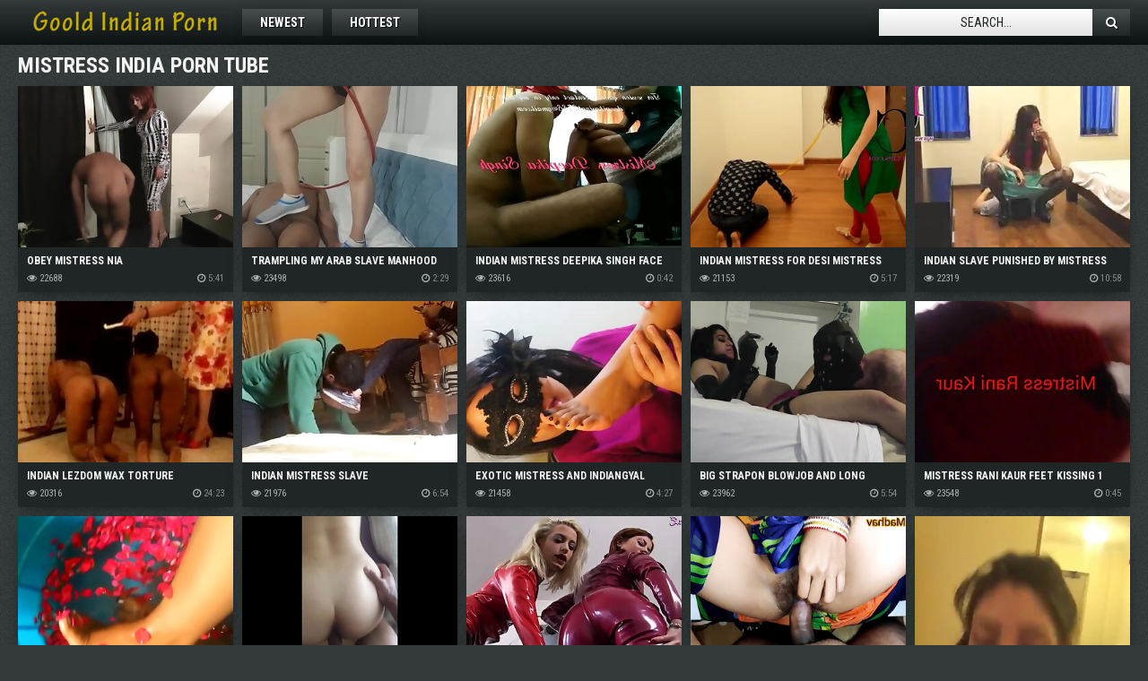

--- FILE ---
content_type: text/html; charset=UTF-8
request_url: https://www.goldindianporn.pro/main.php?gr=229&hl=en
body_size: 10249
content:



<!DOCTYPE html PUBLIC>
<html>
<head>
<title>Mistress India porn tube - Mistress Desi porn goldindianporn.pro</title>
<meta name="description" content="Big collection of India porn, desi porn, watch and enjoy India porn tube" />

    <meta http-equiv="Content-Type" content="text/html; charset=UTF-8">
<link rel="alternate" hreflang="en" href="/main.php?gr=229&hl=en" />
<link rel="alternate" hreflang="de" href="/main.php?gr=229&hl=de" />
<link rel="alternate" hreflang="fr" href="/main.php?gr=229&hl=fr" />
<link rel="alternate" hreflang="it" href="/main.php?gr=229&hl=it" />
<link rel="alternate" hreflang="ru" href="/main.php?gr=229&hl=ru" />
<link rel="alternate" hreflang="es" href="/main.php?gr=229&hl=es" />
<link rel="alternate" hreflang="tr" href="/main.php?gr=229&hl=tr" />
<link rel="alternate" hreflang="pt" href="/main.php?gr=229&hl=pt" />
<link rel="alternate" hreflang="nl" href="/main.php?gr=229&hl=nl" />
<link rel="alternate" hreflang="pl" href="/main.php?gr=229&hl=pl" />
<link rel="alternate" hreflang="vi" href="/main.php?gr=229&hl=vi" />
<link rel="alternate" hreflang="ja" href="/main.php?gr=229&hl=ja" />
<link rel="alternate" hreflang="ko" href="/main.php?gr=229&hl=ko" />
<link rel="alternate" hreflang="th" href="/main.php?gr=229&hl=th" />
<link rel="alternate" hreflang="hi" href="/main.php?gr=229&hl=hi" />
<link rel="alternate" hreflang="bn" href="/main.php?gr=229&hl=bn" />
<link rel="alternate" hreflang="ar" href="/main.php?gr=229&hl=ar" />
        <link href="/css/styles.css" type="text/css" rel="stylesheet" />
        <link rel="stylesheet" href="https://cdnjs.cloudflare.com/ajax/libs/font-awesome/4.6.3/css/font-awesome.css" />
        <meta name="viewport" content="width=device-width; initial-scale=1.0; maximum-scale=1.0; user-scalable=yes;"/>
        <meta name="apple-touch-fullscreen" content="YES" />
<!--SCJ_INCLUDE-->
    <meta name="referrer" content="unsafe-url"></head>
    <body>

        <div class="cvetka1_pAVod_OQ24caJLu">
            <div class="bac17_1l4Mi8_TO32fQ580x">
                <div class="malinin_ZAck_ArxwKMLy4">
                    <a href="/"><img src="/images/logo.png" alt=""></a>
                </div>
                <div class="mig-31_tmUTRZ_G1iVzrvXU">
                    <ul>
<li><a href="/main.php?gr=0&hl=en&s=date" target="_self">Newest</a></li>
<li><a href="/main.php?gr=0&hl=en&s=ctr" target="_self">Hottest</a></li>
<li><div class="addthis_sharing_toolbox"></div></li>
                    </ul>
                </div>
                <div class="Shadow-mask_YDbK_VzprESqmKj">
                    <form target="_self" method='post' id='_searchForm' onsubmit="document.getElementById('_searchForm').action='/search.php?qq='+encodeURI
(document.getElementById('_searchFormInput').value.split(' ').join('+'))+'&hl=en';">
   <input class="search_query" type="text" name="search" value="Search..." onfocus="if(this.value=='Search...') {this.value='';}" id='_searchFormInput' onBlur="if(this.value==''){this.value='Search...'};">
 <button class="search_submit" type="submit" value=""><i class="fa fa-search"></i></button>
 </form>
                </div>
            </div>
        </div>

        <div class="akrahotin_qRlVu8_bR0Z5XSBVY">

				            <h1>Mistress India porn tube </h1>

            <div class="ternovskiy_dYAq8_sFHraEvczA">



  <div class="spacel_duF4cM_dAUxOzVEtg">
<a target="_blank" href="/load.php?item=obey-mistress-nia&hl=en" id="aW1hZ2VzLzE2N3gxeDI1NjM0Mw==">

  <img src="https://cdn4.goldindianporn.pro/content/256/343-mistress.jpg" alt="Fetish Indian Mistress"  />
   <span class="nix_Z1GW8_AWEs5vuSh">Obey mistress nia</span>
                    </a>
                    <div class="murzov_YRp2n_bFX9wVANi0">
                        <div class="vmv-2_6sUV_qV26JteyE">
                            <i class="fa fa-eye"></i> <span>22688</span> 
                        </div>
                        <div class="alchi4_OxSDoz_mEV8HI6R7">
                            <i class="fa fa-clock-o"></i> 5:41
                        </div>
                    </div>
                </div>
  <div class="spacel_duF4cM_dAUxOzVEtg">
<a target="_blank" href="/load.php?item=trampling-my-arab-slave-manhood&hl=en" id="aW1hZ2VzLzE2N3gyeDI3ODI5OA==">

  <img src="https://cdn5.goldindianporn.pro/content/278/298_my-arab-slave.jpg" alt="Amateur BDSM Slave Webcam Mistress"  />
   <span class="nix_Z1GW8_AWEs5vuSh">Trampling my arab slave manhood</span>
                    </a>
                    <div class="murzov_YRp2n_bFX9wVANi0">
                        <div class="vmv-2_6sUV_qV26JteyE">
                            <i class="fa fa-eye"></i> <span>23498</span> 
                        </div>
                        <div class="alchi4_OxSDoz_mEV8HI6R7">
                            <i class="fa fa-clock-o"></i> 2:29
                        </div>
                    </div>
                </div>
  <div class="spacel_duF4cM_dAUxOzVEtg">
<a target="_blank" href="/load.php?item=indian-mistress-deepika-singh-face-slapping&hl=en" id="aW1hZ2VzLzE2N3gzeDIzODY4Ng==">

  <img src="https://cdn1.goldindianporn.pro/content/238/686-face-slapping.jpg" alt="BDSM Fetish Hardcore Indian Slave Spanking Mistress"  />
   <span class="nix_Z1GW8_AWEs5vuSh">Indian mistress deepika singh face slapping</span>
                    </a>
                    <div class="murzov_YRp2n_bFX9wVANi0">
                        <div class="vmv-2_6sUV_qV26JteyE">
                            <i class="fa fa-eye"></i> <span>23616</span> 
                        </div>
                        <div class="alchi4_OxSDoz_mEV8HI6R7">
                            <i class="fa fa-clock-o"></i> 0:42
                        </div>
                    </div>
                </div>
  <div class="spacel_duF4cM_dAUxOzVEtg">
<a target="_blank" href="/load.php?item=indian-mistress-for-desi-mistress-pony-slave&hl=en" id="aW1hZ2VzLzE2N3g0eDMwNzU1Ng==">

  <img src="https://cdn4.goldindianporn.pro/content/307/556_mistress--slave.jpg" alt="Amateur Brunette Fetish Indian Slave Webcam Mistress"  />
   <span class="nix_Z1GW8_AWEs5vuSh">Indian mistress for desi mistress pony slave</span>
                    </a>
                    <div class="murzov_YRp2n_bFX9wVANi0">
                        <div class="vmv-2_6sUV_qV26JteyE">
                            <i class="fa fa-eye"></i> <span>21153</span> 
                        </div>
                        <div class="alchi4_OxSDoz_mEV8HI6R7">
                            <i class="fa fa-clock-o"></i> 5:17
                        </div>
                    </div>
                </div>
  <div class="spacel_duF4cM_dAUxOzVEtg">
<a target="_blank" href="/load.php?item=indian-slave-punished-by-mistress&hl=en" id="aW1hZ2VzLzE2N3g1eDMxMTQzNw==">

  <img src="https://cdn4.goldindianporn.pro/content/311/437_indian-punished.jpg" alt="Amateur Brunette Fetish Indian Punished Slave Webcam Mistress"  />
   <span class="nix_Z1GW8_AWEs5vuSh">Indian slave punished by mistress</span>
                    </a>
                    <div class="murzov_YRp2n_bFX9wVANi0">
                        <div class="vmv-2_6sUV_qV26JteyE">
                            <i class="fa fa-eye"></i> <span>22319</span> 
                        </div>
                        <div class="alchi4_OxSDoz_mEV8HI6R7">
                            <i class="fa fa-clock-o"></i> 10:58
                        </div>
                    </div>
                </div>
  <div class="spacel_duF4cM_dAUxOzVEtg">
<a target="_blank" href="/load.php?item=indian-lezdom-wax-torture&hl=en" id="aW1hZ2VzLzE2N3g2eDM3NTAzNQ==">

  <img src="https://cdn1.goldindianporn.pro/content/375/035_indian-.jpg" alt="BDSM Indian Lesbian Mistress"  />
   <span class="nix_Z1GW8_AWEs5vuSh">Indian lezdom wax torture</span>
                    </a>
                    <div class="murzov_YRp2n_bFX9wVANi0">
                        <div class="vmv-2_6sUV_qV26JteyE">
                            <i class="fa fa-eye"></i> <span>20316</span> 
                        </div>
                        <div class="alchi4_OxSDoz_mEV8HI6R7">
                            <i class="fa fa-clock-o"></i> 24:23
                        </div>
                    </div>
                </div>
  <div class="spacel_duF4cM_dAUxOzVEtg">
<a target="_blank" href="/load.php?item=indian-mistress-slave&hl=en" id="aW1hZ2VzLzE2N3g3eDI1NzQ1MQ==">

  <img src="https://cdn4.goldindianporn.pro/content/257/451-indian-mistress-slave.jpg" alt="Fisting Indian Slave Mistress"  />
   <span class="nix_Z1GW8_AWEs5vuSh">Indian mistress slave</span>
                    </a>
                    <div class="murzov_YRp2n_bFX9wVANi0">
                        <div class="vmv-2_6sUV_qV26JteyE">
                            <i class="fa fa-eye"></i> <span>21976</span> 
                        </div>
                        <div class="alchi4_OxSDoz_mEV8HI6R7">
                            <i class="fa fa-clock-o"></i> 6:54
                        </div>
                    </div>
                </div>
  <div class="spacel_duF4cM_dAUxOzVEtg">
<a target="_blank" href="/load.php?item=exotic-mistress-and-indiangyal-foot-worship&hl=en" id="aW1hZ2VzLzE2N3g4eDM2Nzg2MA==">

  <img src="https://cdn4.goldindianporn.pro/content/367/860_indiangyal.jpg" alt="Amateur Exotic Fetish Foot Fetish Indian Lesbian Mistress"  />
   <span class="nix_Z1GW8_AWEs5vuSh">Exotic mistress and indiangyal foot worship</span>
                    </a>
                    <div class="murzov_YRp2n_bFX9wVANi0">
                        <div class="vmv-2_6sUV_qV26JteyE">
                            <i class="fa fa-eye"></i> <span>21458</span> 
                        </div>
                        <div class="alchi4_OxSDoz_mEV8HI6R7">
                            <i class="fa fa-clock-o"></i> 4:27
                        </div>
                    </div>
                </div>
  <div class="spacel_duF4cM_dAUxOzVEtg">
<a target="_blank" href="/load.php?item=big-strapon-blowjob-and-long-latex-gloves&hl=en" id="aW1hZ2VzLzE2N3g5eDM0MTU1Mw==">

  <img src="https://cdn1.goldindianporn.pro/content/341/553_big.jpg" alt="Amateur Blowjob Fetish Hardcore HD Indian Latex Strapon"  />
   <span class="nix_Z1GW8_AWEs5vuSh">Big strapon blowjob and long latex gloves</span>
                    </a>
                    <div class="murzov_YRp2n_bFX9wVANi0">
                        <div class="vmv-2_6sUV_qV26JteyE">
                            <i class="fa fa-eye"></i> <span>23962</span> 
                        </div>
                        <div class="alchi4_OxSDoz_mEV8HI6R7">
                            <i class="fa fa-clock-o"></i> 5:54
                        </div>
                    </div>
                </div>
  <div class="spacel_duF4cM_dAUxOzVEtg">
<a target="_blank" href="/load.php?item=mistress-rani-kaur-feet-kissing-1&hl=en" id="aW1hZ2VzLzE2N3gxMHgyNDIxNzY=">

  <img src="https://cdn4.goldindianporn.pro/content/242/176-rani-kissing.jpg" alt="Feet Fetish Foot Fetish Footjob Indian Kiss Slave Mistress"  />
   <span class="nix_Z1GW8_AWEs5vuSh">Mistress rani kaur feet kissing 1</span>
                    </a>
                    <div class="murzov_YRp2n_bFX9wVANi0">
                        <div class="vmv-2_6sUV_qV26JteyE">
                            <i class="fa fa-eye"></i> <span>23548</span> 
                        </div>
                        <div class="alchi4_OxSDoz_mEV8HI6R7">
                            <i class="fa fa-clock-o"></i> 0:45
                        </div>
                    </div>
                </div>
  <div class="spacel_duF4cM_dAUxOzVEtg">
<a target="_blank" href="/load.php?item=indian-mistress-feet-washing-hd&hl=en" id="aW1hZ2VzLzE2N3gxMXgyNTM2MTc=">

  <img src="https://cdn3.goldindianporn.pro/content/253/617-indian-hd.jpg" alt="Feet Foot Fetish HD Indian Mistress"  />
   <span class="nix_Z1GW8_AWEs5vuSh">Indian mistress feet washing hd</span>
                    </a>
                    <div class="murzov_YRp2n_bFX9wVANi0">
                        <div class="vmv-2_6sUV_qV26JteyE">
                            <i class="fa fa-eye"></i> <span>14176</span> 
                        </div>
                        <div class="alchi4_OxSDoz_mEV8HI6R7">
                            <i class="fa fa-clock-o"></i> 5:21
                        </div>
                    </div>
                </div>
  <div class="spacel_duF4cM_dAUxOzVEtg">
<a target="_blank" href="/load.php?item=ex-indian-gf-bending-for-some-dick&hl=en" id="aW1hZ2VzLzE2N3gxMngzNjg3Mzc=">

  <img src="https://cdn3.goldindianporn.pro/content/368/737_some.jpg" alt="Amateur Big Cock Doggy Style Girlfriend HD Homemade Huge Cock Indian"  />
   <span class="nix_Z1GW8_AWEs5vuSh">Ex indian gf bending for some dick</span>
                    </a>
                    <div class="murzov_YRp2n_bFX9wVANi0">
                        <div class="vmv-2_6sUV_qV26JteyE">
                            <i class="fa fa-eye"></i> <span>16130</span> 
                        </div>
                        <div class="alchi4_OxSDoz_mEV8HI6R7">
                            <i class="fa fa-clock-o"></i> 0:53
                        </div>
                    </div>
                </div>
  <div class="spacel_duF4cM_dAUxOzVEtg">
<a target="_blank" href="/load.php?item=mistress-anna-myst&hl=en" id="aW1hZ2VzLzE2N3gxM3gzMjUwMjc=">

  <img src="https://cdn1.goldindianporn.pro/content/325/027_mistress-anna-myst.jpg" alt="Creampie Hardcore Indian Latex Mistress"  />
   <span class="nix_Z1GW8_AWEs5vuSh">Mistress anna myst</span>
                    </a>
                    <div class="murzov_YRp2n_bFX9wVANi0">
                        <div class="vmv-2_6sUV_qV26JteyE">
                            <i class="fa fa-eye"></i> <span>23806</span> 
                        </div>
                        <div class="alchi4_OxSDoz_mEV8HI6R7">
                            <i class="fa fa-clock-o"></i> 5:33
                        </div>
                    </div>
                </div>
  <div class="spacel_duF4cM_dAUxOzVEtg">
<a target="_blank" href="/load.php?item=indian-driver-fucking-hard-his-sexy-mistress-when-boss-is-not-hindi-audio&hl=en" id="aW1hZ2VzLzE2N3gxNHgyNzk1MjQ=">

  <img src="https://cdn3.goldindianporn.pro/content/279/524_driver-sexy-boss.jpg" alt="Amateur Boss Fuck Hairy Hardcore HD Indian Juicy"  />
   <span class="nix_Z1GW8_AWEs5vuSh">Indian driver fucking hard his sexy mistress when boss is not hindi audio</span>
                    </a>
                    <div class="murzov_YRp2n_bFX9wVANi0">
                        <div class="vmv-2_6sUV_qV26JteyE">
                            <i class="fa fa-eye"></i> <span>23467</span> 
                        </div>
                        <div class="alchi4_OxSDoz_mEV8HI6R7">
                            <i class="fa fa-clock-o"></i> 10:19
                        </div>
                    </div>
                </div>
  <div class="spacel_duF4cM_dAUxOzVEtg">
<a target="_blank" href="/load.php?item=mistress-nia-pov-ballbusting&hl=en" id="aW1hZ2VzLzE2N3gxNXgyMzk0NDM=">

  <img src="https://cdn2.goldindianporn.pro/content/239/443-mistress.jpg" alt="Bus Feet Fetish Foot Fetish Indian POV Mistress"  />
   <span class="nix_Z1GW8_AWEs5vuSh">Mistress nia pov ballbusting</span>
                    </a>
                    <div class="murzov_YRp2n_bFX9wVANi0">
                        <div class="vmv-2_6sUV_qV26JteyE">
                            <i class="fa fa-eye"></i> <span>22424</span> 
                        </div>
                        <div class="alchi4_OxSDoz_mEV8HI6R7">
                            <i class="fa fa-clock-o"></i> 3:36
                        </div>
                    </div>
                </div>
  <div class="spacel_duF4cM_dAUxOzVEtg">
<a target="_blank" href="/load.php?item=mistress-nia-indian-femdom-foot-worship-by-blonde-slave&hl=en" id="aW1hZ2VzLzE2N3gxNngxOTY0OTY=">

  <img src="https://cdn3.goldindianporn.pro/content/196/496___worship.jpg" alt="BDSM Blonde Foot Fetish Indian Innocent Slave Mistress"  />
   <span class="nix_Z1GW8_AWEs5vuSh">Mistress nia indian femdom foot worship by blonde slave</span>
                    </a>
                    <div class="murzov_YRp2n_bFX9wVANi0">
                        <div class="vmv-2_6sUV_qV26JteyE">
                            <i class="fa fa-eye"></i> <span>22585</span> 
                        </div>
                        <div class="alchi4_OxSDoz_mEV8HI6R7">
                            <i class="fa fa-clock-o"></i> 1:08
                        </div>
                    </div>
                </div>
  <div class="spacel_duF4cM_dAUxOzVEtg">
<a target="_blank" href="/load.php?item=indian-mistress-ne-devar-ko-bandh-k-chudi-busty-milf&hl=en" id="aW1hZ2VzLzE2N3gxN3gyODUxMzQ=">

  <img src="https://cdn4.goldindianporn.pro/content/285/134_devar.jpg" alt="Bus Busty Indian MILF Mistress"  />
   <span class="nix_Z1GW8_AWEs5vuSh">Indian mistress ne devar ko bandh k chudi busty milf</span>
                    </a>
                    <div class="murzov_YRp2n_bFX9wVANi0">
                        <div class="vmv-2_6sUV_qV26JteyE">
                            <i class="fa fa-eye"></i> <span>12741</span> 
                        </div>
                        <div class="alchi4_OxSDoz_mEV8HI6R7">
                            <i class="fa fa-clock-o"></i> 13:29
                        </div>
                    </div>
                </div>
  <div class="spacel_duF4cM_dAUxOzVEtg">
<a target="_blank" href="/load.php?item=boy-fucking-his-big-boobs-chachi-affair&hl=en" id="aW1hZ2VzLzE2N3gxOHgzMDA5NjI=">

  <img src="https://cdn4.goldindianporn.pro/content/300/962_his-affair.jpg" alt="Amateur Big Tits Boobs Brunette BBW Fatty Fuck Indian"  />
   <span class="nix_Z1GW8_AWEs5vuSh">Boy fucking his big boobs chachi affair</span>
                    </a>
                    <div class="murzov_YRp2n_bFX9wVANi0">
                        <div class="vmv-2_6sUV_qV26JteyE">
                            <i class="fa fa-eye"></i> <span>20523</span> 
                        </div>
                        <div class="alchi4_OxSDoz_mEV8HI6R7">
                            <i class="fa fa-clock-o"></i> 8:06
                        </div>
                    </div>
                </div>
  <div class="spacel_duF4cM_dAUxOzVEtg">
<a target="_blank" href="/load.php?item=indian-slave-worship-their-mistress&hl=en" id="aW1hZ2VzLzE2N3gxOXgyMzc2OTI=">

  <img src="https://cdn3.goldindianporn.pro/content/237/692-indian.jpg" alt="Feet Fetish Foot Fetish Indian Slave Mistress"  />
   <span class="nix_Z1GW8_AWEs5vuSh">Indian slave worship their mistress</span>
                    </a>
                    <div class="murzov_YRp2n_bFX9wVANi0">
                        <div class="vmv-2_6sUV_qV26JteyE">
                            <i class="fa fa-eye"></i> <span>20647</span> 
                        </div>
                        <div class="alchi4_OxSDoz_mEV8HI6R7">
                            <i class="fa fa-clock-o"></i> 10:22
                        </div>
                    </div>
                </div>
  <div class="spacel_duF4cM_dAUxOzVEtg">
<a target="_blank" href="/load.php?item=indian-slave-husband-foot-stool-indian-mistress-humiliate-her-husband&hl=en" id="aW1hZ2VzLzE2N3gyMHgyNTgwMTI=">

  <img src="https://cdn1.goldindianporn.pro/content/258/012-slave-her-husband.jpg" alt="Foot Fetish Indian Slave Mistress"  />
   <span class="nix_Z1GW8_AWEs5vuSh">Indian slave husband foot stool indian mistress humiliate her husband</span>
                    </a>
                    <div class="murzov_YRp2n_bFX9wVANi0">
                        <div class="vmv-2_6sUV_qV26JteyE">
                            <i class="fa fa-eye"></i> <span>23303</span> 
                        </div>
                        <div class="alchi4_OxSDoz_mEV8HI6R7">
                            <i class="fa fa-clock-o"></i> 6:47
                        </div>
                    </div>
                </div>
  <div class="spacel_duF4cM_dAUxOzVEtg">
<a target="_blank" href="/load.php?item=white-mistress-indian-slave-girl-1&hl=en" id="aW1hZ2VzLzE2N3gyMXgzMzYwMzE=">

  <img src="https://cdn3.goldindianporn.pro/content/336/031_white-slave-girl.jpg" alt="Blonde Brunette Fetish Hardcore HD Indian Innocent Slave"  />
   <span class="nix_Z1GW8_AWEs5vuSh">White mistress indian slave girl 1</span>
                    </a>
                    <div class="murzov_YRp2n_bFX9wVANi0">
                        <div class="vmv-2_6sUV_qV26JteyE">
                            <i class="fa fa-eye"></i> <span>20327</span> 
                        </div>
                        <div class="alchi4_OxSDoz_mEV8HI6R7">
                            <i class="fa fa-clock-o"></i> 21:06
                        </div>
                    </div>
                </div>
  <div class="spacel_duF4cM_dAUxOzVEtg">
<a target="_blank" href="/load.php?item=mistress-rani-kaur-feet-and-divine-cigarette&hl=en" id="aW1hZ2VzLzE2N3gyMngyMzk3Mzg=">

  <img src="https://cdn2.goldindianporn.pro/content/239/738-feet.jpg" alt="Feet Fetish Foot Fetish Indian Smoking Mistress"  />
   <span class="nix_Z1GW8_AWEs5vuSh">Mistress rani kaur feet and divine cigarette</span>
                    </a>
                    <div class="murzov_YRp2n_bFX9wVANi0">
                        <div class="vmv-2_6sUV_qV26JteyE">
                            <i class="fa fa-eye"></i> <span>20497</span> 
                        </div>
                        <div class="alchi4_OxSDoz_mEV8HI6R7">
                            <i class="fa fa-clock-o"></i> 2:50
                        </div>
                    </div>
                </div>
  <div class="spacel_duF4cM_dAUxOzVEtg">
<a target="_blank" href="/load.php?item=draining-my-arab-slave-while-sitting-on-his-chest&hl=en" id="aW1hZ2VzLzE2N3gyM3gyNzgxODY=">

  <img src="https://cdn5.goldindianporn.pro/content/278/186_my-slave-on.jpg" alt="Amateur Big Tits Fetish Foot Fetish Footjob Handjob Latex Slave"  />
   <span class="nix_Z1GW8_AWEs5vuSh">Draining my arab slave while sitting on his chest</span>
                    </a>
                    <div class="murzov_YRp2n_bFX9wVANi0">
                        <div class="vmv-2_6sUV_qV26JteyE">
                            <i class="fa fa-eye"></i> <span>14234</span> 
                        </div>
                        <div class="alchi4_OxSDoz_mEV8HI6R7">
                            <i class="fa fa-clock-o"></i> 7:47
                        </div>
                    </div>
                </div>
  <div class="spacel_duF4cM_dAUxOzVEtg">
<a target="_blank" href="/load.php?item=indian-femdom-mistress-with-indian-slave&hl=en" id="aW1hZ2VzLzE2N3gyNHgyNTc5MTI=">

  <img src="https://cdn2.goldindianporn.pro/content/257/912-with-indian.jpg" alt="Indian Slave Mistress"  />
   <span class="nix_Z1GW8_AWEs5vuSh">Indian femdom mistress with indian slave</span>
                    </a>
                    <div class="murzov_YRp2n_bFX9wVANi0">
                        <div class="vmv-2_6sUV_qV26JteyE">
                            <i class="fa fa-eye"></i> <span>21994</span> 
                        </div>
                        <div class="alchi4_OxSDoz_mEV8HI6R7">
                            <i class="fa fa-clock-o"></i> 6:54
                        </div>
                    </div>
                </div>
  <div class="spacel_duF4cM_dAUxOzVEtg">
<a target="_blank" href="/load.php?item=gabriela-maid-victim-of-desires-of-their-mistress&hl=en" id="aW1hZ2VzLzE2N3gyNXgzNDQzNTA=">

  <img src="https://cdn5.goldindianporn.pro/content/344/350_victim-.jpg" alt="Indian Lesbian Pornstar Vintage Mistress"  />
   <span class="nix_Z1GW8_AWEs5vuSh">Gabriela maid is a victim of the desires of their mistress</span>
                    </a>
                    <div class="murzov_YRp2n_bFX9wVANi0">
                        <div class="vmv-2_6sUV_qV26JteyE">
                            <i class="fa fa-eye"></i> <span>20340</span> 
                        </div>
                        <div class="alchi4_OxSDoz_mEV8HI6R7">
                            <i class="fa fa-clock-o"></i> 14:16
                        </div>
                    </div>
                </div>
  <div class="spacel_duF4cM_dAUxOzVEtg">
<a target="_blank" href="/load.php?item=indiangyal-sucking-extoicmistress-toes&hl=en" id="aW1hZ2VzLzE2N3gyNngzNTE3OTk=">

  <img src="https://cdn2.goldindianporn.pro/content/351/799_toes.jpg" alt="Amateur Fetish Foot Fetish Indian Lesbian Sucking Mistress"  />
   <span class="nix_Z1GW8_AWEs5vuSh">Indiangyal sucking extoicmistress toes</span>
                    </a>
                    <div class="murzov_YRp2n_bFX9wVANi0">
                        <div class="vmv-2_6sUV_qV26JteyE">
                            <i class="fa fa-eye"></i> <span>20358</span> 
                        </div>
                        <div class="alchi4_OxSDoz_mEV8HI6R7">
                            <i class="fa fa-clock-o"></i> 5:04
                        </div>
                    </div>
                </div>
  <div class="spacel_duF4cM_dAUxOzVEtg">
<a target="_blank" href="/load.php?item=bossy-mistress-delilah-face-sitting&hl=en" id="aW1hZ2VzLzE2N3gyN3gzMzcxMDY=">

  <img src="https://cdn3.goldindianporn.pro/content/337/106_mistress-delilah.jpg" alt="Ass Babe Boss Fetish Indian Mistress"  />
   <span class="nix_Z1GW8_AWEs5vuSh">Bossy mistress delilah face sitting</span>
                    </a>
                    <div class="murzov_YRp2n_bFX9wVANi0">
                        <div class="vmv-2_6sUV_qV26JteyE">
                            <i class="fa fa-eye"></i> <span>20556</span> 
                        </div>
                        <div class="alchi4_OxSDoz_mEV8HI6R7">
                            <i class="fa fa-clock-o"></i> 15:33
                        </div>
                    </div>
                </div>
  <div class="spacel_duF4cM_dAUxOzVEtg">
<a target="_blank" href="/load.php?item=mistress-strapon&hl=en" id="aW1hZ2VzLzE2N3gyOHgyNTg5MjI=">

  <img src="https://cdn1.goldindianporn.pro/content/258/922-mistress-strapon.jpg" alt="Anal Indian Strapon Mistress"  />
   <span class="nix_Z1GW8_AWEs5vuSh">Mistress strapon</span>
                    </a>
                    <div class="murzov_YRp2n_bFX9wVANi0">
                        <div class="vmv-2_6sUV_qV26JteyE">
                            <i class="fa fa-eye"></i> <span>20411</span> 
                        </div>
                        <div class="alchi4_OxSDoz_mEV8HI6R7">
                            <i class="fa fa-clock-o"></i> 2:13
                        </div>
                    </div>
                </div>
  <div class="spacel_duF4cM_dAUxOzVEtg">
<a target="_blank" href="/load.php?item=--139072&hl=en" id="aW1hZ2VzLzE2N3gyOXgyNzExMjM=">

  <img src="https://cdn1.goldindianporn.pro/content/271/123_--drilled.jpg" alt="Amateur Anal Ass BDSM Fetish HD Slave Toys"  />
   <span class="nix_Z1GW8_AWEs5vuSh"> mistress drilled slave tight ass</span>
                    </a>
                    <div class="murzov_YRp2n_bFX9wVANi0">
                        <div class="vmv-2_6sUV_qV26JteyE">
                            <i class="fa fa-eye"></i> <span>20278</span> 
                        </div>
                        <div class="alchi4_OxSDoz_mEV8HI6R7">
                            <i class="fa fa-clock-o"></i> 2:54
                        </div>
                    </div>
                </div>
  <div class="spacel_duF4cM_dAUxOzVEtg">
<a target="_blank" href="/load.php?item=desi-indian-mistress-aarti-inserting-household-object-in-her-boyfriend-cock&hl=en" id="aW1hZ2VzLzE2N3gzMHgyMDI0NzY=">

  <img src="https://cdn3.goldindianporn.pro/content/202/476_mistress.jpg" alt="BDSM Boyfriend Big Cock Cumshot Friends Handjob High Heels Hot"  />
   <span class="nix_Z1GW8_AWEs5vuSh">Desi indian mistress aarti inserting a household object in her boyfriend cock</span>
                    </a>
                    <div class="murzov_YRp2n_bFX9wVANi0">
                        <div class="vmv-2_6sUV_qV26JteyE">
                            <i class="fa fa-eye"></i> <span>20471</span> 
                        </div>
                        <div class="alchi4_OxSDoz_mEV8HI6R7">
                            <i class="fa fa-clock-o"></i> 3:26
                        </div>
                    </div>
                </div>
  <div class="spacel_duF4cM_dAUxOzVEtg">
<a target="_blank" href="/load.php?item=indian-femdom-foot-fetish&hl=en" id="aW1hZ2VzLzE2N3gzMXgyMzkyNDk=">

  <img src="https://cdn5.goldindianporn.pro/content/239/249-femdom.jpg" alt="Feet Fetish Foot Fetish Indian Slave Mistress"  />
   <span class="nix_Z1GW8_AWEs5vuSh">Indian femdom foot fetish</span>
                    </a>
                    <div class="murzov_YRp2n_bFX9wVANi0">
                        <div class="vmv-2_6sUV_qV26JteyE">
                            <i class="fa fa-eye"></i> <span>20714</span> 
                        </div>
                        <div class="alchi4_OxSDoz_mEV8HI6R7">
                            <i class="fa fa-clock-o"></i> 1:38
                        </div>
                    </div>
                </div>
  <div class="spacel_duF4cM_dAUxOzVEtg">
<a target="_blank" href="/load.php?item=mistress-nia-vicious-assault&hl=en" id="aW1hZ2VzLzE2N3gzMngyNTYxNTg=">

  <img src="https://cdn5.goldindianporn.pro/content/256/158-nia--assault.jpg" alt="Ass Indian Mistress"  />
   <span class="nix_Z1GW8_AWEs5vuSh">Mistress nia vicious assault</span>
                    </a>
                    <div class="murzov_YRp2n_bFX9wVANi0">
                        <div class="vmv-2_6sUV_qV26JteyE">
                            <i class="fa fa-eye"></i> <span>20331</span> 
                        </div>
                        <div class="alchi4_OxSDoz_mEV8HI6R7">
                            <i class="fa fa-clock-o"></i> 5:07
                        </div>
                    </div>
                </div>
  <div class="spacel_duF4cM_dAUxOzVEtg">
<a target="_blank" href="/load.php?item=pandit-ji-ne-chudai-ki-apni-biwi-ki-sex-me-galtiya-dhundo&hl=en" id="aW1hZ2VzLzE2N3gzM3gzNzM3MTU=">

  <img src="https://cdn4.goldindianporn.pro/content/373/715_apni-dhundo.jpg" alt="Big Cock Cumshot Hardcore Hot Huge Cock Indian Mature Orgasm"  />
   <span class="nix_Z1GW8_AWEs5vuSh">Pandit ji ne chudai ki apni biwi ki sex me galtiya dhundo</span>
                    </a>
                    <div class="murzov_YRp2n_bFX9wVANi0">
                        <div class="vmv-2_6sUV_qV26JteyE">
                            <i class="fa fa-eye"></i> <span>20487</span> 
                        </div>
                        <div class="alchi4_OxSDoz_mEV8HI6R7">
                            <i class="fa fa-clock-o"></i> 1:54
                        </div>
                    </div>
                </div>
  <div class="spacel_duF4cM_dAUxOzVEtg">
<a target="_blank" href="/load.php?item=mistress-makali-uses-ashtray&hl=en" id="aW1hZ2VzLzE2N3gzNHgxOTIzOTg=">

  <img src="https://cdn3.goldindianporn.pro/content/192/398_Mistress_ashtray.jpg" alt="Exotic Indian Slave Mistress"  />
   <span class="nix_Z1GW8_AWEs5vuSh">Mistress makali uses ashtray</span>
                    </a>
                    <div class="murzov_YRp2n_bFX9wVANi0">
                        <div class="vmv-2_6sUV_qV26JteyE">
                            <i class="fa fa-eye"></i> <span>22690</span> 
                        </div>
                        <div class="alchi4_OxSDoz_mEV8HI6R7">
                            <i class="fa fa-clock-o"></i> 5:20
                        </div>
                    </div>
                </div>
  <div class="spacel_duF4cM_dAUxOzVEtg">
<a target="_blank" href="/load.php?item=behind-scenes-indian-mistress-plays-with-other-mistresses&hl=en" id="aW1hZ2VzLzE2N3gzNXgzNDMwNzA=">

  <img src="https://cdn1.goldindianporn.pro/content/343/070_the-scenes.jpg" alt="Fetish Indian Playing Pornstar Mistress"  />
   <span class="nix_Z1GW8_AWEs5vuSh">Behind the scenes indian mistress plays with other mistresses</span>
                    </a>
                    <div class="murzov_YRp2n_bFX9wVANi0">
                        <div class="vmv-2_6sUV_qV26JteyE">
                            <i class="fa fa-eye"></i> <span>11918</span> 
                        </div>
                        <div class="alchi4_OxSDoz_mEV8HI6R7">
                            <i class="fa fa-clock-o"></i> 6:18
                        </div>
                    </div>
                </div>
  <div class="spacel_duF4cM_dAUxOzVEtg">
<a target="_blank" href="/load.php?item=depending-on-your-indian-mistress&hl=en" id="aW1hZ2VzLzE2N3gzNngzNjM2MzI=">

  <img src="https://cdn3.goldindianporn.pro/content/363/632_depending-on-mistress.jpg" alt="Brunette Cougar Indian MILF Striptease Tease Mistress"  />
   <span class="nix_Z1GW8_AWEs5vuSh">Depending on your indian mistress</span>
                    </a>
                    <div class="murzov_YRp2n_bFX9wVANi0">
                        <div class="vmv-2_6sUV_qV26JteyE">
                            <i class="fa fa-eye"></i> <span>11229</span> 
                        </div>
                        <div class="alchi4_OxSDoz_mEV8HI6R7">
                            <i class="fa fa-clock-o"></i> 8:00
                        </div>
                    </div>
                </div>
  <div class="spacel_duF4cM_dAUxOzVEtg">
<a target="_blank" href="/load.php?item=indian-slave-worship-her-mistress-feet&hl=en" id="aW1hZ2VzLzE2N3gzN3gyNTk1ODk=">

  <img src="https://cdn2.goldindianporn.pro/content/259/589-mistress.jpg" alt="Feet Foot Fetish Indian Slave Mistress"  />
   <span class="nix_Z1GW8_AWEs5vuSh">Indian slave worship her mistress feet</span>
                    </a>
                    <div class="murzov_YRp2n_bFX9wVANi0">
                        <div class="vmv-2_6sUV_qV26JteyE">
                            <i class="fa fa-eye"></i> <span>20886</span> 
                        </div>
                        <div class="alchi4_OxSDoz_mEV8HI6R7">
                            <i class="fa fa-clock-o"></i> 2:05
                        </div>
                    </div>
                </div>
  <div class="spacel_duF4cM_dAUxOzVEtg">
<a target="_blank" href="/load.php?item=indian-mistress-beating-slave-indian-femdom-video&hl=en" id="aW1hZ2VzLzE2N3gzOHgyNDA1ODA=">

  <img src="https://cdn5.goldindianporn.pro/content/240/580-mistress-slave-indian.jpg" alt="Feet Indian Punished Slave Mistress"  />
   <span class="nix_Z1GW8_AWEs5vuSh">Indian mistress beating a slave indian femdom video</span>
                    </a>
                    <div class="murzov_YRp2n_bFX9wVANi0">
                        <div class="vmv-2_6sUV_qV26JteyE">
                            <i class="fa fa-eye"></i> <span>22340</span> 
                        </div>
                        <div class="alchi4_OxSDoz_mEV8HI6R7">
                            <i class="fa fa-clock-o"></i> 2:09
                        </div>
                    </div>
                </div>
  <div class="spacel_duF4cM_dAUxOzVEtg">
<a target="_blank" href="/load.php?item=indian-mistress-beating-her-indian-slave-dog-so-hard&hl=en" id="aW1hZ2VzLzE2N3gzOXgyNTgyMjk=">

  <img src="https://cdn5.goldindianporn.pro/content/258/229-indian-mistress-beating.jpg" alt="Hardcore Indian Slave Mistress"  />
   <span class="nix_Z1GW8_AWEs5vuSh">Indian mistress beating her indian slave dog so hard</span>
                    </a>
                    <div class="murzov_YRp2n_bFX9wVANi0">
                        <div class="vmv-2_6sUV_qV26JteyE">
                            <i class="fa fa-eye"></i> <span>20678</span> 
                        </div>
                        <div class="alchi4_OxSDoz_mEV8HI6R7">
                            <i class="fa fa-clock-o"></i> 9:55
                        </div>
                    </div>
                </div>
  <div class="spacel_duF4cM_dAUxOzVEtg">
<a target="_blank" href="/load.php?item=indian-mistress-sex-video-hindi-dirty-audio-talk&hl=en" id="aW1hZ2VzLzE2N3g0MHgyNTU4Njk=">

  <img src="https://cdn3.goldindianporn.pro/content/255/869-indian.jpg" alt="Fetish Indian Nasty Mistress"  />
   <span class="nix_Z1GW8_AWEs5vuSh">Indian mistress sex video hindi dirty audio talk</span>
                    </a>
                    <div class="murzov_YRp2n_bFX9wVANi0">
                        <div class="vmv-2_6sUV_qV26JteyE">
                            <i class="fa fa-eye"></i> <span>23779</span> 
                        </div>
                        <div class="alchi4_OxSDoz_mEV8HI6R7">
                            <i class="fa fa-clock-o"></i> 36:48
                        </div>
                    </div>
                </div>
  <div class="spacel_duF4cM_dAUxOzVEtg">
<a target="_blank" href="/load.php?item=indian-desi-having-scissors-with-husband-s-mistress&hl=en" id="aW1hZ2VzLzE2N3g0MXgyNTQ4NTY=">

  <img src="https://cdn4.goldindianporn.pro/content/254/856-indian-scissors-husband.jpg" alt="Amateur Hardcore Indian Mistress"  />
   <span class="nix_Z1GW8_AWEs5vuSh">Indian desi having scissors with husband s mistress</span>
                    </a>
                    <div class="murzov_YRp2n_bFX9wVANi0">
                        <div class="vmv-2_6sUV_qV26JteyE">
                            <i class="fa fa-eye"></i> <span>20490</span> 
                        </div>
                        <div class="alchi4_OxSDoz_mEV8HI6R7">
                            <i class="fa fa-clock-o"></i> 3:58
                        </div>
                    </div>
                </div>
  <div class="spacel_duF4cM_dAUxOzVEtg">
<a target="_blank" href="/load.php?item=indian-mistress-feet-worship-licking&hl=en" id="aW1hZ2VzLzE2N3g0MngzMzYwNTE=">

  <img src="https://cdn2.goldindianporn.pro/content/336/051.jpg" alt="Amateur Feet Foot Fetish Indian Licking Mistress"  />
   <span class="nix_Z1GW8_AWEs5vuSh">Indian mistress feet worship licking</span>
                    </a>
                    <div class="murzov_YRp2n_bFX9wVANi0">
                        <div class="vmv-2_6sUV_qV26JteyE">
                            <i class="fa fa-eye"></i> <span>20462</span> 
                        </div>
                        <div class="alchi4_OxSDoz_mEV8HI6R7">
                            <i class="fa fa-clock-o"></i> 12:54
                        </div>
                    </div>
                </div>
  <div class="spacel_duF4cM_dAUxOzVEtg">
<a target="_blank" href="/load.php?item=mistressniafootworship&hl=en" id="aW1hZ2VzLzE2N3g0M3gyMzcxMDI=">

  <img src="https://cdn3.goldindianporn.pro/content/237/102-mistressniafootworship.jpg" alt="Fetish Foot Fetish Indian Kinky Mistress"  />
   <span class="nix_Z1GW8_AWEs5vuSh">Mistressniafootworship</span>
                    </a>
                    <div class="murzov_YRp2n_bFX9wVANi0">
                        <div class="vmv-2_6sUV_qV26JteyE">
                            <i class="fa fa-eye"></i> <span>22003</span> 
                        </div>
                        <div class="alchi4_OxSDoz_mEV8HI6R7">
                            <i class="fa fa-clock-o"></i> 3:02
                        </div>
                    </div>
                </div>
  <div class="spacel_duF4cM_dAUxOzVEtg">
<a target="_blank" href="/load.php?item=indian-mistress-trampling-and-victory-poses&hl=en" id="aW1hZ2VzLzE2N3g0NHgzMTMyMDc=">

  <img src="https://cdn4.goldindianporn.pro/content/313/207_trampling-and-victory.jpg" alt="Amateur Brunette Fetish Foot Fetish HD Indian POV Mistress"  />
   <span class="nix_Z1GW8_AWEs5vuSh">Indian mistress trampling and victory poses</span>
                    </a>
                    <div class="murzov_YRp2n_bFX9wVANi0">
                        <div class="vmv-2_6sUV_qV26JteyE">
                            <i class="fa fa-eye"></i> <span>21280</span> 
                        </div>
                        <div class="alchi4_OxSDoz_mEV8HI6R7">
                            <i class="fa fa-clock-o"></i> 1:55
                        </div>
                    </div>
                </div>
  <div class="spacel_duF4cM_dAUxOzVEtg">
<a target="_blank" href="/load.php?item=long-toenails-mistress-indian&hl=en" id="aW1hZ2VzLzE2N3g0NXgyMzg4Mjk=">

  <img src="https://cdn3.goldindianporn.pro/content/238/829-toenails-indian.jpg" alt="Feet Fetish Foot Fetish Indian Mistress"  />
   <span class="nix_Z1GW8_AWEs5vuSh">Long toenails mistress indian</span>
                    </a>
                    <div class="murzov_YRp2n_bFX9wVANi0">
                        <div class="vmv-2_6sUV_qV26JteyE">
                            <i class="fa fa-eye"></i> <span>23452</span> 
                        </div>
                        <div class="alchi4_OxSDoz_mEV8HI6R7">
                            <i class="fa fa-clock-o"></i> 1:28
                        </div>
                    </div>
                </div>
  <div class="spacel_duF4cM_dAUxOzVEtg">
<a target="_blank" href="/load.php?item=fat-indian-sub-gets-spanked-and-fucked-with-strapon&hl=en" id="aW1hZ2VzLzE2N3g0NngxOTk2Mjc=">

  <img src="https://cdn2.goldindianporn.pro/content/199/627_sub_fucked.jpg" alt="BDSM Dildo BBW Fuck Indian Nipples Slave Spanking"  />
   <span class="nix_Z1GW8_AWEs5vuSh">Fat indian sub gets spanked and fucked with strapon</span>
                    </a>
                    <div class="murzov_YRp2n_bFX9wVANi0">
                        <div class="vmv-2_6sUV_qV26JteyE">
                            <i class="fa fa-eye"></i> <span>21208</span> 
                        </div>
                        <div class="alchi4_OxSDoz_mEV8HI6R7">
                            <i class="fa fa-clock-o"></i> 22:13
                        </div>
                    </div>
                </div>
  <div class="spacel_duF4cM_dAUxOzVEtg">
<a target="_blank" href="/load.php?item=indian-femdom-mistress-torture-her-slave-indian-mistress&hl=en" id="aW1hZ2VzLzE2N3g0N3gyNTgwOTM=">

  <img src="https://cdn3.goldindianporn.pro/content/258/093-mistress-her-slave.jpg" alt="Indian Slave Mistress"  />
   <span class="nix_Z1GW8_AWEs5vuSh">Indian femdom mistress torture her slave indian mistress</span>
                    </a>
                    <div class="murzov_YRp2n_bFX9wVANi0">
                        <div class="vmv-2_6sUV_qV26JteyE">
                            <i class="fa fa-eye"></i> <span>20672</span> 
                        </div>
                        <div class="alchi4_OxSDoz_mEV8HI6R7">
                            <i class="fa fa-clock-o"></i> 7:47
                        </div>
                    </div>
                </div>
  <div class="spacel_duF4cM_dAUxOzVEtg">
<a target="_blank" href="/load.php?item=slave-husband-with-bratual-wife&hl=en" id="aW1hZ2VzLzE2N3g0OHgyMzg5OTQ=">

  <img src="https://cdn2.goldindianporn.pro/content/238/994-with.jpg" alt="Couple Feet Indian Slave Mistress Wife"  />
   <span class="nix_Z1GW8_AWEs5vuSh">Slave husband with bratual wife</span>
                    </a>
                    <div class="murzov_YRp2n_bFX9wVANi0">
                        <div class="vmv-2_6sUV_qV26JteyE">
                            <i class="fa fa-eye"></i> <span>20374</span> 
                        </div>
                        <div class="alchi4_OxSDoz_mEV8HI6R7">
                            <i class="fa fa-clock-o"></i> 1:36
                        </div>
                    </div>
                </div>
  <div class="spacel_duF4cM_dAUxOzVEtg">
<a target="_blank" href="/load.php?item=indian-mistress-foot-slave-worship&hl=en" id="aW1hZ2VzLzE2N3g0OXgyNDA2NTM=">

  <img src="https://cdn1.goldindianporn.pro/content/240/653-indian-slave.jpg" alt="Feet Fetish Foot Fetish Indian Slave Train Mistress"  />
   <span class="nix_Z1GW8_AWEs5vuSh">Indian mistress foot slave worship</span>
                    </a>
                    <div class="murzov_YRp2n_bFX9wVANi0">
                        <div class="vmv-2_6sUV_qV26JteyE">
                            <i class="fa fa-eye"></i> <span>21726</span> 
                        </div>
                        <div class="alchi4_OxSDoz_mEV8HI6R7">
                            <i class="fa fa-clock-o"></i> 6:05
                        </div>
                    </div>
                </div>
  <div class="spacel_duF4cM_dAUxOzVEtg">
<a target="_blank" href="/load.php?item=indian-mistress-punish-her-slave-dog&hl=en" id="aW1hZ2VzLzE2N3g1MHgyNDA1MTk=">

  <img src="https://cdn1.goldindianporn.pro/content/240/519-punish-slave.jpg" alt="Bus Domination Feet Fetish Foot Fetish Indian Punished Slave"  />
   <span class="nix_Z1GW8_AWEs5vuSh">Indian mistress punish her slave dog</span>
                    </a>
                    <div class="murzov_YRp2n_bFX9wVANi0">
                        <div class="vmv-2_6sUV_qV26JteyE">
                            <i class="fa fa-eye"></i> <span>20185</span> 
                        </div>
                        <div class="alchi4_OxSDoz_mEV8HI6R7">
                            <i class="fa fa-clock-o"></i> 2:42
                        </div>
                    </div>
                </div>
  <div class="spacel_duF4cM_dAUxOzVEtg">
<a target="_blank" href="/load.php?item=indian-wife-fucked-by-boyfriend&hl=en" id="aW1hZ2VzLzE2N3g1MXgyMzk0MDk=">

  <img src="https://cdn3.goldindianporn.pro/content/239/409-indian-wife-by.jpg" alt="Boyfriend Brunette College Friends Fuck Hardcore HD Homemade"  />
   <span class="nix_Z1GW8_AWEs5vuSh">Indian wife fucked by boyfriend</span>
                    </a>
                    <div class="murzov_YRp2n_bFX9wVANi0">
                        <div class="vmv-2_6sUV_qV26JteyE">
                            <i class="fa fa-eye"></i> <span>20661</span> 
                        </div>
                        <div class="alchi4_OxSDoz_mEV8HI6R7">
                            <i class="fa fa-clock-o"></i> 8:25
                        </div>
                    </div>
                </div>
  <div class="spacel_duF4cM_dAUxOzVEtg">
<a target="_blank" href="/load.php?item=you-just-aren-rsquo-t-enough-to-satisfy-my-desires&hl=en" id="aW1hZ2VzLzE2N3g1MngxOTkyNjU=">

  <img src="https://cdn3.goldindianporn.pro/content/199/265_to.jpg" alt="BDSM Domination Fetish Interracial Kiss Pleasure POV Prostitut"  />
   <span class="nix_Z1GW8_AWEs5vuSh">You just aren rsquo t enough to satisfy my desires</span>
                    </a>
                    <div class="murzov_YRp2n_bFX9wVANi0">
                        <div class="vmv-2_6sUV_qV26JteyE">
                            <i class="fa fa-eye"></i> <span>20492</span> 
                        </div>
                        <div class="alchi4_OxSDoz_mEV8HI6R7">
                            <i class="fa fa-clock-o"></i> 11:03
                        </div>
                    </div>
                </div>
  <div class="spacel_duF4cM_dAUxOzVEtg">
<a target="_blank" href="/load.php?item=used-as-she-desires&hl=en" id="aW1hZ2VzLzE2N3g1M3gzMzQ4Njg=">

  <img src="https://cdn2.goldindianporn.pro/content/334/868_used-she.jpg" alt="Fetish Hardcore HD Indian Interracial Stocking Strapon Tattoo"  />
   <span class="nix_Z1GW8_AWEs5vuSh">Used as she desires</span>
                    </a>
                    <div class="murzov_YRp2n_bFX9wVANi0">
                        <div class="vmv-2_6sUV_qV26JteyE">
                            <i class="fa fa-eye"></i> <span>20139</span> 
                        </div>
                        <div class="alchi4_OxSDoz_mEV8HI6R7">
                            <i class="fa fa-clock-o"></i> 21:55
                        </div>
                    </div>
                </div>
  <div class="spacel_duF4cM_dAUxOzVEtg">
<a target="_blank" href="/load.php?item=indian-femdom-video-slave-punished-by-mistress&hl=en" id="aW1hZ2VzLzE2N3g1NHgyMzc2MjE=">

  <img src="https://cdn4.goldindianporn.pro/content/237/621-indian-femdom-video.jpg" alt="Feet Indian Punished Slave Mistress"  />
   <span class="nix_Z1GW8_AWEs5vuSh">Indian femdom video slave punished by mistress</span>
                    </a>
                    <div class="murzov_YRp2n_bFX9wVANi0">
                        <div class="vmv-2_6sUV_qV26JteyE">
                            <i class="fa fa-eye"></i> <span>21143</span> 
                        </div>
                        <div class="alchi4_OxSDoz_mEV8HI6R7">
                            <i class="fa fa-clock-o"></i> 3:21
                        </div>
                    </div>
                </div>
  <div class="spacel_duF4cM_dAUxOzVEtg">
<a target="_blank" href="/load.php?item=sexy-indian-mistress&hl=en" id="aW1hZ2VzLzE2N3g1NXgzNTE3NzM=">

  <img src="https://cdn5.goldindianporn.pro/content/351/773_sexy-indian-mistress.jpg" alt="HD Indian Juicy Latex Lingerie Mistress"  />
   <span class="nix_Z1GW8_AWEs5vuSh">Sexy indian mistress</span>
                    </a>
                    <div class="murzov_YRp2n_bFX9wVANi0">
                        <div class="vmv-2_6sUV_qV26JteyE">
                            <i class="fa fa-eye"></i> <span>20149</span> 
                        </div>
                        <div class="alchi4_OxSDoz_mEV8HI6R7">
                            <i class="fa fa-clock-o"></i> 18:38
                        </div>
                    </div>
                </div>
  <div class="spacel_duF4cM_dAUxOzVEtg">
<a target="_blank" href="/load.php?item=indian-femdom-sissy-session-part-3-malkin-priyanka-khurana&hl=en" id="aW1hZ2VzLzE2N3g1NngyMzc1MjA=">

  <img src="https://cdn1.goldindianporn.pro/content/237/520-indian.jpg" alt="Bus Domination Fetish Indian Slave Mistress"  />
   <span class="nix_Z1GW8_AWEs5vuSh">Indian femdom sissy session part 3 malkin priyanka khurana</span>
                    </a>
                    <div class="murzov_YRp2n_bFX9wVANi0">
                        <div class="vmv-2_6sUV_qV26JteyE">
                            <i class="fa fa-eye"></i> <span>23128</span> 
                        </div>
                        <div class="alchi4_OxSDoz_mEV8HI6R7">
                            <i class="fa fa-clock-o"></i> 5:12
                        </div>
                    </div>
                </div>
  <div class="spacel_duF4cM_dAUxOzVEtg">
<a target="_blank" href="/load.php?item=morning-blowjob&hl=en" id="aW1hZ2VzLzE2N3g1N3gzNzI5NzQ=">

  <img src="https://cdn4.goldindianporn.pro/content/372/974_morning-blowjob.jpg" alt="Blowjob Cougar Deepthroat HD Homemade Hot Indian Interracial"  />
   <span class="nix_Z1GW8_AWEs5vuSh">Morning blowjob</span>
                    </a>
                    <div class="murzov_YRp2n_bFX9wVANi0">
                        <div class="vmv-2_6sUV_qV26JteyE">
                            <i class="fa fa-eye"></i> <span>10279</span> 
                        </div>
                        <div class="alchi4_OxSDoz_mEV8HI6R7">
                            <i class="fa fa-clock-o"></i> 2:01
                        </div>
                    </div>
                </div>
  <div class="spacel_duF4cM_dAUxOzVEtg">
<a target="_blank" href="/load.php?item=mistress-in-a-fur-coat-fucked-a-slave-in-the-car-and-sucked-him-until-he-cum&hl=en" id="aW1hZ2VzLzE2N3g1OHgzMTk4NTc=">

  <img src="https://cdn5.goldindianporn.pro/content/319/857_in-him.jpg" alt="Car Cumshot Fuck Hot Indian Nasty Slave Sucking"  />
   <span class="nix_Z1GW8_AWEs5vuSh">Mistress in a fur coat fucked a slave in the car and sucked him until he cum yourdirtydesires</span>
                    </a>
                    <div class="murzov_YRp2n_bFX9wVANi0">
                        <div class="vmv-2_6sUV_qV26JteyE">
                            <i class="fa fa-eye"></i> <span>9397</span> 
                        </div>
                        <div class="alchi4_OxSDoz_mEV8HI6R7">
                            <i class="fa fa-clock-o"></i> 4:52
                        </div>
                    </div>
                </div>
  <div class="spacel_duF4cM_dAUxOzVEtg">
<a target="_blank" href="/load.php?item=amazing-b-grade-actress-audition-2&hl=en" id="aW1hZ2VzLzE2N3g1OXgzMzE5NzY=">

  <img src="https://cdn2.goldindianporn.pro/content/331/976_b-audition.jpg" alt="Amateur Casting Crazy Hidden Cam Indian MILF Secretary Mistress"  />
   <span class="nix_Z1GW8_AWEs5vuSh">Amazing b grade actress audition 2</span>
                    </a>
                    <div class="murzov_YRp2n_bFX9wVANi0">
                        <div class="vmv-2_6sUV_qV26JteyE">
                            <i class="fa fa-eye"></i> <span>20088</span> 
                        </div>
                        <div class="alchi4_OxSDoz_mEV8HI6R7">
                            <i class="fa fa-clock-o"></i> 3:48
                        </div>
                    </div>
                </div>
  <div class="spacel_duF4cM_dAUxOzVEtg">
<a target="_blank" href="/load.php?item=desi-indian-bhabhi-nude-handjob&hl=en" id="aW1hZ2VzLzE2N3g2MHgzNjk2NTU=">

  <img src="https://cdn4.goldindianporn.pro/content/369/655_desi-handjob.jpg" alt="18-21 Amateur College Handjob HD Indian Natural Nude"  />
   <span class="nix_Z1GW8_AWEs5vuSh">Desi indian bhabhi nude handjob</span>
                    </a>
                    <div class="murzov_YRp2n_bFX9wVANi0">
                        <div class="vmv-2_6sUV_qV26JteyE">
                            <i class="fa fa-eye"></i> <span>8762</span> 
                        </div>
                        <div class="alchi4_OxSDoz_mEV8HI6R7">
                            <i class="fa fa-clock-o"></i> 0:47
                        </div>
                    </div>
                </div>
  <div class="spacel_duF4cM_dAUxOzVEtg">
<a target="_blank" href="/load.php?item=mumbai-boy-metal-rod-penis-insertion-by-mistress&hl=en" id="aW1hZ2VzLzE2N3g2MXgyMDIwOTU=">

  <img src="https://cdn2.goldindianporn.pro/content/202/095_by_mistress.jpg" alt="Mammy Mistress"  />
   <span class="nix_Z1GW8_AWEs5vuSh">Mumbai boy metal rod penis insertion by mistress</span>
                    </a>
                    <div class="murzov_YRp2n_bFX9wVANi0">
                        <div class="vmv-2_6sUV_qV26JteyE">
                            <i class="fa fa-eye"></i> <span>20069</span> 
                        </div>
                        <div class="alchi4_OxSDoz_mEV8HI6R7">
                            <i class="fa fa-clock-o"></i> 2:59
                        </div>
                    </div>
                </div>
  <div class="spacel_duF4cM_dAUxOzVEtg">
<a target="_blank" href="/load.php?item=mistress-godiva-ballbusts-slave-for-andrea-dipr-egrave&hl=en" id="aW1hZ2VzLzE2N3g2MngxOTQxODY=">

  <img src="https://cdn2.goldindianporn.pro/content/194/186_Dipr.jpg" alt="BDSM Bus Fetish Licking Pussy Slave Vagina Mistress"  />
   <span class="nix_Z1GW8_AWEs5vuSh">Mistress godiva ballbusts a slave for andrea dipr egrave</span>
                    </a>
                    <div class="murzov_YRp2n_bFX9wVANi0">
                        <div class="vmv-2_6sUV_qV26JteyE">
                            <i class="fa fa-eye"></i> <span>17212</span> 
                        </div>
                        <div class="alchi4_OxSDoz_mEV8HI6R7">
                            <i class="fa fa-clock-o"></i> 9:52
                        </div>
                    </div>
                </div>
  <div class="spacel_duF4cM_dAUxOzVEtg">
<a target="_blank" href="/load.php?item=skin-tight-pink-leggings-designer-pink-high-heels-out-in-birmingham&hl=en" id="aW1hZ2VzLzE2N3g2M3gxOTc1MzM=">

  <img src="https://cdn1.goldindianporn.pro/content/197/533_.jpg" alt="Big Tits Blonde Feet Fetish Foot Fetish High Heels Hot Model"  />
   <span class="nix_Z1GW8_AWEs5vuSh">Skin tight pink leggings designer pink high heels out in birmingham</span>
                    </a>
                    <div class="murzov_YRp2n_bFX9wVANi0">
                        <div class="vmv-2_6sUV_qV26JteyE">
                            <i class="fa fa-eye"></i> <span>19991</span> 
                        </div>
                        <div class="alchi4_OxSDoz_mEV8HI6R7">
                            <i class="fa fa-clock-o"></i> 4:59
                        </div>
                    </div>
                </div>
  <div class="spacel_duF4cM_dAUxOzVEtg">
<a target="_blank" href="/load.php?item=hot-sexy-desi-indian-nurse&hl=en" id="aW1hZ2VzLzE2N3g2NHgzNzIxNjY=">

  <img src="https://cdn5.goldindianporn.pro/content/372/166_hot-desi-nurse.jpg" alt="Brunette HD Hidden Cam High Heels Hot Indian Juicy Lingerie"  />
   <span class="nix_Z1GW8_AWEs5vuSh">Hot sexy desi indian nurse</span>
                    </a>
                    <div class="murzov_YRp2n_bFX9wVANi0">
                        <div class="vmv-2_6sUV_qV26JteyE">
                            <i class="fa fa-eye"></i> <span>22777</span> 
                        </div>
                        <div class="alchi4_OxSDoz_mEV8HI6R7">
                            <i class="fa fa-clock-o"></i> 10:12
                        </div>
                    </div>
                </div>
  <div class="spacel_duF4cM_dAUxOzVEtg">
<a target="_blank" href="/load.php?item=indian-femdom-face-slapping-mistress-punished-her-dog&hl=en" id="aW1hZ2VzLzE2N3g2NXgyNTgzODc=">

  <img src="https://cdn3.goldindianporn.pro/content/258/387-face-mistress-punished.jpg" alt="Indian Punished Spanking Mistress"  />
   <span class="nix_Z1GW8_AWEs5vuSh">Indian femdom face slapping mistress punished her dog</span>
                    </a>
                    <div class="murzov_YRp2n_bFX9wVANi0">
                        <div class="vmv-2_6sUV_qV26JteyE">
                            <i class="fa fa-eye"></i> <span>20075</span> 
                        </div>
                        <div class="alchi4_OxSDoz_mEV8HI6R7">
                            <i class="fa fa-clock-o"></i> 14:06
                        </div>
                    </div>
                </div>
  <div class="spacel_duF4cM_dAUxOzVEtg">
<a target="_blank" href="/load.php?item=indian-mistress-drinking-slave-feet-worship&hl=en" id="aW1hZ2VzLzE2N3g2NngyNTc1Mzc=">

  <img src="https://cdn5.goldindianporn.pro/content/257/537-indian.jpg" alt="Feet Foot Fetish Indian Slave Mistress"  />
   <span class="nix_Z1GW8_AWEs5vuSh">Indian mistress drinking slave feet worship</span>
                    </a>
                    <div class="murzov_YRp2n_bFX9wVANi0">
                        <div class="vmv-2_6sUV_qV26JteyE">
                            <i class="fa fa-eye"></i> <span>21312</span> 
                        </div>
                        <div class="alchi4_OxSDoz_mEV8HI6R7">
                            <i class="fa fa-clock-o"></i> 3:47
                        </div>
                    </div>
                </div>
  <div class="spacel_duF4cM_dAUxOzVEtg">
<a target="_blank" href="/load.php?item=slaves-of-desire-two-curvy-slaves-under-merciless-mistress&hl=en" id="aW1hZ2VzLzE2N3g2N3gzNDc0MjE=">

  <img src="https://cdn2.goldindianporn.pro/content/347/421_-under-mistress.jpg" alt="BDSM Curvy Indian Lesbian Slave Teen Mistress"  />
   <span class="nix_Z1GW8_AWEs5vuSh">Slaves of desire two curvy slaves under merciless mistress</span>
                    </a>
                    <div class="murzov_YRp2n_bFX9wVANi0">
                        <div class="vmv-2_6sUV_qV26JteyE">
                            <i class="fa fa-eye"></i> <span>19523</span> 
                        </div>
                        <div class="alchi4_OxSDoz_mEV8HI6R7">
                            <i class="fa fa-clock-o"></i> 5:35
                        </div>
                    </div>
                </div>
  <div class="spacel_duF4cM_dAUxOzVEtg">
<a target="_blank" href="/load.php?item=indian-cock-and-mistress-pt-3&hl=en" id="aW1hZ2VzLzE2N3g2OHgyMDE3ODU=">

  <img src="https://cdn1.goldindianporn.pro/content/201/785_mistress.jpg" alt="Amateur Blowjob Big Cock Exotic Indian Innocent Interracial Mistress"  />
   <span class="nix_Z1GW8_AWEs5vuSh">Indian cock and mistress pt 3</span>
                    </a>
                    <div class="murzov_YRp2n_bFX9wVANi0">
                        <div class="vmv-2_6sUV_qV26JteyE">
                            <i class="fa fa-eye"></i> <span>12014</span> 
                        </div>
                        <div class="alchi4_OxSDoz_mEV8HI6R7">
                            <i class="fa fa-clock-o"></i> 0:37
                        </div>
                    </div>
                </div>
  <div class="spacel_duF4cM_dAUxOzVEtg">
<a target="_blank" href="/load.php?item=desi-action&hl=en" id="aW1hZ2VzLzE2N3g2OXgzNjg3NTg=">

  <img src="https://cdn2.goldindianporn.pro/content/368/758_action.jpg" alt="Car Cheerleader Fetish Foot Fetish Hidden Cam Indian Secretary Mistress"  />
   <span class="nix_Z1GW8_AWEs5vuSh">Desi action</span>
                    </a>
                    <div class="murzov_YRp2n_bFX9wVANi0">
                        <div class="vmv-2_6sUV_qV26JteyE">
                            <i class="fa fa-eye"></i> <span>21817</span> 
                        </div>
                        <div class="alchi4_OxSDoz_mEV8HI6R7">
                            <i class="fa fa-clock-o"></i> 1:04
                        </div>
                    </div>
                </div>
  <div class="spacel_duF4cM_dAUxOzVEtg">
<a target="_blank" href="/load.php?item=bbw-mistress-makali-spanks-naughty-little-boy&hl=en" id="aW1hZ2VzLzE2N3g3MHgyNDA3Njk=">

  <img src="https://cdn3.goldindianporn.pro/content/240/769-bbw-boy.jpg" alt="Amateur Domination BBW Fetish Indian Little Nasty Punished"  />
   <span class="nix_Z1GW8_AWEs5vuSh">Bbw mistress makali spanks a naughty little boy</span>
                    </a>
                    <div class="murzov_YRp2n_bFX9wVANi0">
                        <div class="vmv-2_6sUV_qV26JteyE">
                            <i class="fa fa-eye"></i> <span>20229</span> 
                        </div>
                        <div class="alchi4_OxSDoz_mEV8HI6R7">
                            <i class="fa fa-clock-o"></i> 2:45
                        </div>
                    </div>
                </div>
  <div class="spacel_duF4cM_dAUxOzVEtg">
<a target="_blank" href="/load.php?item=looser&hl=en" id="aW1hZ2VzLzE2N3g3MXgzNzA4MzA=">

  <img src="https://cdn4.goldindianporn.pro/content/370/830_looser.jpg" alt="Ass BDSM Cumshot Facials Fetish Hardcore Hot Indian"  />
   <span class="nix_Z1GW8_AWEs5vuSh">Looser</span>
                    </a>
                    <div class="murzov_YRp2n_bFX9wVANi0">
                        <div class="vmv-2_6sUV_qV26JteyE">
                            <i class="fa fa-eye"></i> <span>21290</span> 
                        </div>
                        <div class="alchi4_OxSDoz_mEV8HI6R7">
                            <i class="fa fa-clock-o"></i> 1:00
                        </div>
                    </div>
                </div>
  <div class="spacel_duF4cM_dAUxOzVEtg">
<a target="_blank" href="/load.php?item=rakhi-sex-slave-loves-it-standing-and-from-rear&hl=en" id="aW1hZ2VzLzE2N3g3MngzMjg5NzE=">

  <img src="https://cdn3.goldindianporn.pro/content/328/971_and.jpg" alt="Ass Big Cock Couple Doggy Style HD Hidden Cam Hot Huge Cock"  />
   <span class="nix_Z1GW8_AWEs5vuSh">Rakhi the sex slave loves it standing and from the rear</span>
                    </a>
                    <div class="murzov_YRp2n_bFX9wVANi0">
                        <div class="vmv-2_6sUV_qV26JteyE">
                            <i class="fa fa-eye"></i> <span>21402</span> 
                        </div>
                        <div class="alchi4_OxSDoz_mEV8HI6R7">
                            <i class="fa fa-clock-o"></i> 6:37
                        </div>
                    </div>
                </div>
  <div class="spacel_duF4cM_dAUxOzVEtg">
<a target="_blank" href="/load.php?item=desi-indian-girlfriend-rachna-doing-heeljob-with-giant-cumshot&hl=en" id="aW1hZ2VzLzE2N3g3M3gyMDI0NjQ=">

  <img src="https://cdn4.goldindianporn.pro/content/202/464_Rachna_doing_cumshot.jpg" alt="BDSM Cumshot Domination Fetish Foot Fetish Footjob Friends Girlfriend"  />
   <span class="nix_Z1GW8_AWEs5vuSh">Desi indian girlfriend rachna doing heeljob with giant cumshot</span>
                    </a>
                    <div class="murzov_YRp2n_bFX9wVANi0">
                        <div class="vmv-2_6sUV_qV26JteyE">
                            <i class="fa fa-eye"></i> <span>23958</span> 
                        </div>
                        <div class="alchi4_OxSDoz_mEV8HI6R7">
                            <i class="fa fa-clock-o"></i> 9:03
                        </div>
                    </div>
                </div>
  <div class="spacel_duF4cM_dAUxOzVEtg">
<a target="_blank" href="/load.php?item=exciting-anal-mistress&hl=en" id="aW1hZ2VzLzE2N3g3NHgxOTYzNzI=">

  <img src="https://cdn4.goldindianporn.pro/content/196/372_Exciting_Mistress.jpg" alt="Anal Ass Beauty Doggy Style Erotic Exotic Indian Interracial"  />
   <span class="nix_Z1GW8_AWEs5vuSh">Exciting anal mistress</span>
                    </a>
                    <div class="murzov_YRp2n_bFX9wVANi0">
                        <div class="vmv-2_6sUV_qV26JteyE">
                            <i class="fa fa-eye"></i> <span>7924</span> 
                        </div>
                        <div class="alchi4_OxSDoz_mEV8HI6R7">
                            <i class="fa fa-clock-o"></i> 10:23
                        </div>
                    </div>
                </div>
  <div class="spacel_duF4cM_dAUxOzVEtg">
<a target="_blank" href="/load.php?item=mistress-anal&hl=en" id="aW1hZ2VzLzE2N3g3NXgyNDE0ODk=">

  <img src="https://cdn4.goldindianporn.pro/content/241/489-anal.jpg" alt="Anal Ass Fuck Indian Rough Mistress"  />
   <span class="nix_Z1GW8_AWEs5vuSh">Mistress anal</span>
                    </a>
                    <div class="murzov_YRp2n_bFX9wVANi0">
                        <div class="vmv-2_6sUV_qV26JteyE">
                            <i class="fa fa-eye"></i> <span>6540</span> 
                        </div>
                        <div class="alchi4_OxSDoz_mEV8HI6R7">
                            <i class="fa fa-clock-o"></i> 2:22
                        </div>
                    </div>
                </div>
  <div class="spacel_duF4cM_dAUxOzVEtg">
<a target="_blank" href="/load.php?item=desi-servant-enjoying-mistress&hl=en" id="aW1hZ2VzLzE2N3g3NngzNzA2ODA=">

  <img src="https://cdn4.goldindianporn.pro/content/370/680_servant.jpg" alt="Anal BDSM Black Bus Fingering Fuck Hardcore HD"  />
   <span class="nix_Z1GW8_AWEs5vuSh">Desi servant enjoying mistress</span>
                    </a>
                    <div class="murzov_YRp2n_bFX9wVANi0">
                        <div class="vmv-2_6sUV_qV26JteyE">
                            <i class="fa fa-eye"></i> <span>3659</span> 
                        </div>
                        <div class="alchi4_OxSDoz_mEV8HI6R7">
                            <i class="fa fa-clock-o"></i> 0:44
                        </div>
                    </div>
                </div>
  <div class="spacel_duF4cM_dAUxOzVEtg">
<a target="_blank" href="/load.php?item=indian-cock-and-mistress-pt-5&hl=en" id="aW1hZ2VzLzE2N3g3N3gyMDE3ODQ=">

  <img src="https://cdn3.goldindianporn.pro/content/201/784_cock_and_mistress.jpg" alt="Amateur Blowjob Big Cock Cumshot Exotic Handjob Hot Indian"  />
   <span class="nix_Z1GW8_AWEs5vuSh">Indian cock and mistress pt 5</span>
                    </a>
                    <div class="murzov_YRp2n_bFX9wVANi0">
                        <div class="vmv-2_6sUV_qV26JteyE">
                            <i class="fa fa-eye"></i> <span>6796</span> 
                        </div>
                        <div class="alchi4_OxSDoz_mEV8HI6R7">
                            <i class="fa fa-clock-o"></i> 1:11
                        </div>
                    </div>
                </div>
  <div class="spacel_duF4cM_dAUxOzVEtg">
<a target="_blank" href="/load.php?item=sorry-honey-you-just-can-rsquo-t-satisfy-my-desires&hl=en" id="aW1hZ2VzLzE2N3g3OHgxOTk2OTI=">

  <img src="https://cdn3.goldindianporn.pro/content/199/692_Sorry_honey_rsquo.jpg" alt="BDSM Blowjob Fetish Interracial Pleasure POV Slave Sweet"  />
   <span class="nix_Z1GW8_AWEs5vuSh">Sorry honey you just can rsquo t satisfy my desires</span>
                    </a>
                    <div class="murzov_YRp2n_bFX9wVANi0">
                        <div class="vmv-2_6sUV_qV26JteyE">
                            <i class="fa fa-eye"></i> <span>21090</span> 
                        </div>
                        <div class="alchi4_OxSDoz_mEV8HI6R7">
                            <i class="fa fa-clock-o"></i> 6:41
                        </div>
                    </div>
                </div>
  <div class="spacel_duF4cM_dAUxOzVEtg">
<a target="_blank" href="/load.php?item=dancing-beauty-in-the-bollywood-night&hl=en" id="aW1hZ2VzLzE2N3g3OXgzNzM5MDU=">

  <img src="https://cdn4.goldindianporn.pro/content/373/905_beauty.jpg" alt="Beauty Dancing HD Indian Mature MILF Nude Striptease"  />
   <span class="nix_Z1GW8_AWEs5vuSh">Dancing beauty in the bollywood night</span>
                    </a>
                    <div class="murzov_YRp2n_bFX9wVANi0">
                        <div class="vmv-2_6sUV_qV26JteyE">
                            <i class="fa fa-eye"></i> <span>5352</span> 
                        </div>
                        <div class="alchi4_OxSDoz_mEV8HI6R7">
                            <i class="fa fa-clock-o"></i> 13:03
                        </div>
                    </div>
                </div>
  <div class="spacel_duF4cM_dAUxOzVEtg">
<a target="_blank" href="/load.php?item=girlsraw-three-way-mistress-india-summer-fuck-sinn-sage&hl=en" id="aW1hZ2VzLzE2N3g4MHgzNTM0Mjk=">

  <img src="https://cdn3.goldindianporn.pro/content/353/429_mistress-india-summer.jpg" alt="Brunette Fuck HD Lesbian Threesome Mistress"  />
   <span class="nix_Z1GW8_AWEs5vuSh">Girlsraw three way mistress india summer fuck sinn sage</span>
                    </a>
                    <div class="murzov_YRp2n_bFX9wVANi0">
                        <div class="vmv-2_6sUV_qV26JteyE">
                            <i class="fa fa-eye"></i> <span>7884</span> 
                        </div>
                        <div class="alchi4_OxSDoz_mEV8HI6R7">
                            <i class="fa fa-clock-o"></i> 6:37
                        </div>
                    </div>
                </div>

            </div>

            <div class="poka_G7oie_z7gPtOSMb">                



<a href="/main.php?gr=229&hl=en&pg=1" title="1" target="_self">1</a>

<a href="/main.php?gr=229&hl=en&pg=2" title="2" target="_self">2</a>


         </div>

        </div>


        <div class="akrahotin_qRlVu8_bR0Z5XSBVY">
            
   
 <div class="schekus_iExh_bNlWJamy">
                <span>Popular Searches:</span>


 <a href="/search.php?qq=mistress feet&hl=en"><i class="fa fa-search"></i> mistress feet</a>
 
 <a href="/search.php?qq=indian mistress feet femdom&hl=en"><i class="fa fa-search"></i> indian mistress feet femdom</a>
 
 <a href="/search.php?qq=mistress pinki&hl=en"><i class="fa fa-search"></i> mistress pinki</a>
 
 <a href="/search.php?qq=mistress zaara slave bdsm&hl=en"><i class="fa fa-search"></i> mistress zaara slave bdsm</a>
 
 <a href="/search.php?qq=mistress the sahiba kaur&hl=en"><i class="fa fa-search"></i> mistress the sahiba kaur</a>
 
 <a href="/search.php?qq=spanking mistress&hl=en"><i class="fa fa-search"></i> spanking mistress</a>
 
 <a href="/search.php?qq=lingerie threesome free porn mistress sex high heels&hl=en"><i class="fa fa-search"></i> lingerie threesome free porn mistress sex high heels</a>
 
 <a href="/search.php?qq=threesome mistress&hl=en"><i class="fa fa-search"></i> threesome mistress</a>
 
 <a href="/search.php?qq=mistress rani kaur feet and divine cigarette&hl=en"><i class="fa fa-search"></i> mistress rani kaur feet and divine cigarette</a>
 
 <a href="/search.php?qq=mistress india&hl=en"><i class="fa fa-search"></i> mistress india</a>
 
 <a href="/search.php?qq=kerala mallu mistress&hl=en"><i class="fa fa-search"></i> kerala mallu mistress</a>
 
 <a href="/search.php?qq=seema mistress handjob with punching balls&hl=en"><i class="fa fa-search"></i> seema mistress handjob with punching balls</a>
 
 <a href="/search.php?qq=desi mistress foot worship&hl=en"><i class="fa fa-search"></i> desi mistress foot worship</a>
 
 <a href="/search.php?qq=sahiba kaur mistress&hl=en"><i class="fa fa-search"></i> sahiba kaur mistress</a>
 
 <a href="/search.php?qq=mistress affair&hl=en"><i class="fa fa-search"></i> mistress affair</a>
 

 <a href="/search.php?qq=https l clips4sale com clip 26803759&hl=en"><i class="fa fa-search"></i> https l clips4sale com clip 26803759</a>
 
 <a href="/search.php?qq=3gp&hl=en"><i class="fa fa-search"></i> 3gp</a>
 
 <a href="/search.php?qq=sleeping boob show&hl=en"><i class="fa fa-search"></i> sleeping boob show</a>
 
 <a href="/search.php?qq=indian sexy hindi video 1&hl=en"><i class="fa fa-search"></i> indian sexy hindi video 1</a>
 
 <a href="/search.php?qq=94 less coaltoyear takes its name from the&hl=en"><i class="fa fa-search"></i> 94 less coaltoyear takes its name from the</a>
 
 <a href="/search.php?qq=malayali hi sex&hl=en"><i class="fa fa-search"></i> malayali hi sex</a>
 
 <a href="/search.php?qq=pure muslim hijab 2&hl=en"><i class="fa fa-search"></i> pure muslim hijab 2</a>
 
 <a href="/search.php?qq=chanda&hl=en"><i class="fa fa-search"></i> chanda</a>
 
 <a href="/search.php?qq=newly married honeymoon couple fuck&hl=en"><i class="fa fa-search"></i> newly married honeymoon couple fuck</a>
 
 <a href="/search.php?qq=desi hidden park&hl=en"><i class="fa fa-search"></i> desi hidden park</a>
 
 <a href="/search.php?qq=bangladesh aunty&hl=en"><i class="fa fa-search"></i> bangladesh aunty</a>
 
 <a href="/search.php?qq=samira cute&hl=en"><i class="fa fa-search"></i> samira cute</a>
 
 <a href="/search.php?qq=show dick in public&hl=en"><i class="fa fa-search"></i> show dick in public</a>
 
 <a href="/search.php?qq=hidden spy cam&hl=en"><i class="fa fa-search"></i> hidden spy cam</a>
 
 
            </div>       
            
                      <div class="loverman2804_RuDT3q_oHg2mpWLS3">
                <div class="i-demidoff_5MTS_XeaxVKiuA"><script async type="application/javascript" src="https://a.magsrv.com/ad-provider.js"></script> 
 <ins class="eas6a97888e" data-zoneid="4230406"></ins> 
 <script>(AdProvider = window.AdProvider || []).push({"serve": {}});</script></div>
                <div class="i-demidoff_5MTS_XeaxVKiuA line-b-2"><script data-cfasync="false" type="text/javascript" src="//chaseherbalpasty.com/lv/esnk/2048764/code.js" async class="__clb-2048764"></script></div>
                <div class="i-demidoff_5MTS_XeaxVKiuA line-b-3"><script data-cfasync="false" type="text/javascript" src="//chaseherbalpasty.com/lv/esnk/2048764/code.js" async class="__clb-2048764"></script></div>
                <div class="i-demidoff_5MTS_XeaxVKiuA line-b-4"><script data-cfasync="false" type="text/javascript" src="//chaseherbalpasty.com/lv/esnk/2048764/code.js" async class="__clb-2048764"></script></div>
</div>


<div class="grigori_OXDI_oq9YObmca">
<a href="/main.php?gr=229&hl=en">English</a>
<a href="/main.php?gr=229&hl=de">Deutsch</a>
<a href="/main.php?gr=229&hl=fr">Français</a>
<a href="/main.php?gr=229&hl=it">Italiano</a>
<a href="/main.php?gr=229&hl=ru">Русский</a>
<a href="/main.php?gr=229&hl=es">Español</a>
<a href="/main.php?gr=229&hl=tr">Türkçe</a>
<a href="/main.php?gr=229&hl=pt">Português</a>
<a href="/main.php?gr=229&hl=nl">Nederlands</a>
<a href="/main.php?gr=229&hl=pl">Polski</a>
<a href="/main.php?gr=229&hl=vi">Vietnamese</a>
<a href="/main.php?gr=229&hl=ja">日本語</a>
<a href="/main.php?gr=229&hl=ko">한국어</a>
<a href="/main.php?gr=229&hl=th">ภาษาไทย</a>
<a href="/main.php?gr=229&hl=hi">हिंदी</a>
<a href="/main.php?gr=229&hl=bn">বাঙালি</a>
<a href="/main.php?gr=229&hl=ar">العربية</a>
            </div></div>

			
<div class="ayupov85_5nGhMF_mFHI61tlT"><p>2026 &copy; <span> www.goldindianporn.pro</span>. All Rights Reserved. <a href="/dmca/">DMCA</a></p>
</div>




<script>window.jQuery || document.write('<script src="/a/js/jquery.min.js">\x3C/script>')</script>
<script src='/a/js/main.js'></script>
<script src="/a/js/jquery.lazyload.js" type="text/javascript"></script>



<script type="text/javascript">
$(document).ready(function(){
    $("img").lazyload({ threshold : 400 });
});
</script>


<script>
var userag=navigator.userAgent;-1===userag.toLowerCase().indexOf("ucbrowser")&&-1===userag.toLowerCase().indexOf("uc browser")||$(document).ready(function(){$("a").click(function(e){e.preventDefault(),window.open(this.href)})});
</script>



<script type="text/javascript">
var ppURLdata = {
'var1': 'empty',
'var2': 'asian',
'var3': '0',
'var4': '0',    
'var5': 'goldindianporn.pro',    
'var6': 'xxxtds.top/bnyu9.html?parameter=asian&mm=0&se=goldindianporn.pro&bb=0&rnd=25192'
};
</script>

 
<script src="https://cdn.oxystc.com/sticker/scripts/670bef6f98a1d73917ab0dea.js"></script>


<script type="text/javascript">
  var _paq = window._paq || [];
  /* tracker methods like "setCustomDimension" should be called before "trackPageView" */
  _paq.push(['trackPageView']);
  _paq.push(['enableLinkTracking']);
  (function() {
    var u="https://xstat.top/";
    _paq.push(['setTrackerUrl', u+'matomo.php']);
    _paq.push(['setSiteId', '2']);
    var d=document, g=d.createElement('script'), s=d.getElementsByTagName('script')[0];
    g.type='text/javascript'; g.async=true; g.defer=true; g.src=u+'matomo.js'; s.parentNode.insertBefore(g,s);
  })();
</script>
<noscript><p><img src="https://xstat.top/matomo.php?idsite=2&amp;rec=1" style="border:0;" alt="" /></p></noscript>
<script type="text/javascript">
 var lst = document.getElementsByTagName("a");
 for(var o in lst) {
  if(lst[o].id)
   lst[o].onclick=function(){
    this.href=this.href+'&tr='+this.id;
    this.onclick=null;
   };
  }
</script>
<script defer src="https://static.cloudflareinsights.com/beacon.min.js/vcd15cbe7772f49c399c6a5babf22c1241717689176015" integrity="sha512-ZpsOmlRQV6y907TI0dKBHq9Md29nnaEIPlkf84rnaERnq6zvWvPUqr2ft8M1aS28oN72PdrCzSjY4U6VaAw1EQ==" data-cf-beacon='{"version":"2024.11.0","token":"e4f813ee4c0c4018a928c58c41b2f21a","r":1,"server_timing":{"name":{"cfCacheStatus":true,"cfEdge":true,"cfExtPri":true,"cfL4":true,"cfOrigin":true,"cfSpeedBrain":true},"location_startswith":null}}' crossorigin="anonymous"></script>
</body>
</html>


--- FILE ---
content_type: text/css
request_url: https://www.goldindianporn.pro/css/styles.css
body_size: 2324
content:
@import url(https://fonts.googleapis.com/css?family=Roboto+Condensed:400,700);

body, ul, li, p, h1, h2, form, input, button { margin: 0; padding: 0; }
li { list-style-type: none; }

body { background-color: rgb(52,58,58); background-image: url(../images/bg.png); color: rgb(152,158,158); font-family: 'Roboto Condensed', sans-serif; font-size: 14px; }

img { display: block; border: 0 none; }

a { color: rgb(242,242,242); text-decoration: none; transition: 0.2s ease; }
a:hover { color: rgb(200,53,40); }

h1 { color: rgb(242,242,242); display: block; font-size: 24px; line-height: 26px; margin: 10px 5px 0px 5px; font-weight: bold; text-transform: uppercase; }
h2 { color: rgb(242,242,242); display: block; font-size: 22px; line-height: 22px; margin: 20px 5px 0px 5px; font-weight: bold; text-transform: uppercase; }

.mig-31_tmUTRZ_G1iVzrvXU li { display: inline-block; vertical-align: top; margin: 10px 5px 0 5px; height: 30px; line-height: 30px; position: relative; font-weight: bold; }
.mig-31_tmUTRZ_G1iVzrvXU li a { background-color: rgb(52,58,58); background: linear-gradient(to bottom,rgb(72,78,78),rgb(32,38,38)); color: rgb(255,255,255); text-shadow: 1px 1px 0 rgb(2,8,8); box-shadow: 0 5px 20px -10px rgb(2,8,8); display: block; text-transform: uppercase; font-size: 14px; padding: 0 10px; }
.mig-31_tmUTRZ_G1iVzrvXU li a:hover, .mig-31_tmUTRZ_G1iVzrvXU li.active a { background-color: rgb(200,53,40); background: linear-gradient(to bottom,rgb(220,73,60),rgb(180,33,20)); }

.thumb-category .nix_Z1GW8_AWEs5vuSh { font-size: 16px; }
.thumb-category .murzov_YRp2n_bFX9wVANi0 span { font-weight: bold; }
.line-b-2, .line-b-3, .line-b-4 { display: none; }
.sator7_7KpT_PdcNqA6G .dizlabuda_AfHDN_sagO3xwK { padding: 0 5px 10px 5px; overflow: hidden; text-align: left; font-size: 0; line-height: 20px; text-transform: uppercase; }

.tgrosheva_uJnL_Zy3QRluokX span, .tgrosheva_uJnL_Zy3QRluokX a { display: inline-block; vertical-align: top; margin: 10px 5px 0 5px; font-weight: bold; font-size: 14px; }
.tgrosheva_uJnL_Zy3QRluokX a i { color: rgb(200,53,40); }
.tgrosheva_uJnL_Zy3QRluokX a { border-bottom: 1px solid rgb(72,78,78); }
.tgrosheva_uJnL_Zy3QRluokX a:hover { border-color: transparent; }

.sator7_7KpT_PdcNqA6G .murzov_YRp2n_bFX9wVANi0 { overflow: hidden; }
.sator7_7KpT_PdcNqA6G .murzov_YRp2n_bFX9wVANi0 div { display: inline-block; vertical-align: top; margin: 10px 5px 0 5px; font-size: 14px; }
.sator7_7KpT_PdcNqA6G .murzov_YRp2n_bFX9wVANi0 i, .sator7_7KpT_PdcNqA6G .murzov_YRp2n_bFX9wVANi0 span { color: rgb(172,178,178); }
.v-line-b-2, .v-line-b-3 { display: none; }


.vektnn_tKPe_aPRoLW0Bpv { background-color: rgb(32,38,38); color: rgb(132,138,138); box-shadow: 0 5px 20px -10px rgb(2,8,8); margin: 10px 5px 0 5px; }



.Shadow-mask_YDbK_VzprESqmKj { width: 96%; margin: 10px 2% 0 2%; box-shadow: 0 5px 20px -10px rgb(2,8,8); }

.Shadow-mask_YDbK_VzprESqmKj form { background-color: rgb(255,255,255); display: block; overflow: hidden; height: 30px; line-height: 30px; }

.Shadow-mask_YDbK_VzprESqmKj input, .Shadow-mask_YDbK_VzprESqmKj button { display: block; height: 30px; line-height: 30px; border: 0 none; text-align: center; font-family: 'Roboto Condensed', sans-serif; float: left; }

.Shadow-mask_YDbK_VzprESqmKj input { background-color: rgb(245,245,245); background: linear-gradient(to bottom,rgb(255,255,255),rgb(225,225,225)); color: rgb(32,38,38); width: 85%; outline-color: rgb(200,53,40);; font-size: 14px; text-transform: uppercase; }

.Shadow-mask_YDbK_VzprESqmKj button { width: 15%; background-color: rgb(52,58,58); background: linear-gradient(to bottom,rgb(72,78,78),rgb(32,38,38)); color: rgb(255,255,255); text-shadow: 1px 1px 0 rgb(2,8,8); text-transform: uppercase; cursor: pointer; font-size: 14px; transition: 0.2s ease; }

.Shadow-mask_YDbK_VzprESqmKj button:hover { background-color: rgb(200,53,40); background: linear-gradient(to bottom,rgb(220,73,60),rgb(180,33,20)); }



.trad-th-wr { font-size: 0; }


.bac17_1l4Mi8_TO32fQ580x { margin: 0 auto; padding: 0 0 10px 0; text-align: center; font-size: 0; overflow: hidden; }




.poka_G7oie_z7gPtOSMb { margin: 10px 0 0 0; font-size: 0; }

.poka_G7oie_z7gPtOSMb span, .poka_G7oie_z7gPtOSMb a { box-shadow: 0 5px 20px -10px rgb(2,8,8); border-radius: 20px; font-size: 14px; display: inline-block; vertical-align: top; margin: 10px 5px 0 5px; height: 30px; line-height: 30px; text-align: center; min-width: 20px; padding: 0 5px; }

.poka_G7oie_z7gPtOSMb a { background-color: rgb(32,38,38); background: linear-gradient(to bottom,rgb(52,58,58),rgb(12,18,18)); color: rgb(255,255,255); }

.poka_G7oie_z7gPtOSMb a:hover,
.poka_G7oie_z7gPtOSMb span { background-color: rgb(200,53,40); background: linear-gradient(to bottom,rgb(220,73,60),rgb(180,33,20)); color: rgb(255,255,255); }

.poka_G7oie_z7gPtOSMb span.dots { background: rgb(72,78,78); color: rgb(172,178,178); }



.trad-wr { margin: 10px 5px 0 5px; background-color: rgb(32,38,38); box-shadow: 0 5px 20px -10px rgb(2,8,8); font-size: 0; padding: 10px 0; }

.trad-wr ul { width: 49%; display: inline-block; vertical-align: top; margin: 0 0.5%; font-size: 12px; text-transform: uppercase; }

.trad-wr li { display: block; height: 25px; line-height: 25px; overflow: hidden; }

.trad-wr li a { color: rgb(132,138,138); border-bottom: 1px dashed rgb(72,78,78); }

.trad-wr li a:hover { color: rgb(172,178,178); border-bottom-style: solid; }

.trad-wr li a i { color: rgb(172,178,178); }



.ternovskiy_dYAq8_sFHraEvczA { font-size: 0; }



.zaj_fly_nnov_A4HaD_ooiLetBr4 { background-color: rgb(72,78,78); box-shadow: inset 0 5px 20px -10px rgb(2,8,8); padding: 0 0 10px 0; font-size: 0; }



.trad-thumb { background-color: rgb(42,48,48); transition: background-color 0.1s ease; display: inline-block; vertical-align: top; text-align: center; margin: 1% 0.5% 0 0.5%; width: 49%; }

.trad-thumb:hover { background-color: rgb(22,28,28); }

.trad-thumb a { color: rgb(162,168,168); font-weight: bold; }

.trad-thumb img { width: 100%; height: auto; max-height: 240px; }

.trad-thumb span { display: block; height: 25px; line-height: 25px; font-size: 12px; overflow: hidden; }



.loverman2804_RuDT3q_oHg2mpWLS3 { margin: 10px 0 0 0; font-size: 0; }



.spacel_duF4cM_dAUxOzVEtg { background-color: rgb(32,38,38); color: rgb(132,138,138); box-shadow: 0 5px 20px -10px rgb(2,8,8); transition: background-color 0.1s ease; font-size: 12px; display: inline-block; vertical-align: top; text-align: left; margin: 1% 0.5% 0 0.5%; width: 98%; height: auto; overflow: hidden; position: relative; padding: 0 0 5px 0; }

.spacel_duF4cM_dAUxOzVEtg:hover { background-color: rgb(22,28,28); }

.spacel_duF4cM_dAUxOzVEtg img { background-color: rgb(0,0,0); width: 100%; height: auto; max-height: 300px; }

.spacel_duF4cM_dAUxOzVEtg .nix_Z1GW8_AWEs5vuSh { padding: 0 10px; height: 20px; line-height: 20px; overflow: hidden; display: block; margin-top: 5px; text-transform: uppercase; font-weight: bold; }

.spacel_duF4cM_dAUxOzVEtg .murzov_YRp2n_bFX9wVANi0 { font-size: 11px; padding: 0 10px; height: 20px; line-height: 20px; overflow: hidden; }

.spacel_duF4cM_dAUxOzVEtg .murzov_YRp2n_bFX9wVANi0 .vmv-2_6sUV_qV26JteyE { float: left; }

.spacel_duF4cM_dAUxOzVEtg .murzov_YRp2n_bFX9wVANi0 .alchi4_OxSDoz_mEV8HI6R7 { float: right; }

.spacel_duF4cM_dAUxOzVEtg .murzov_YRp2n_bFX9wVANi0 i, .spacel_duF4cM_dAUxOzVEtg .murzov_YRp2n_bFX9wVANi0 span { color: rgb(172,178,178); }


.i-demidoff_5MTS_XeaxVKiuA { background-color: rgb(0,0,0); display: inline-block; vertical-align: top; margin: 10px 5px 0 5px; width: 300px; height: 250px; font-size: 14px; }


.malinin_ZAck_ArxwKMLy4 { display: inline-block; vertical-align: top; margin: 10px 5px 0 5px; }

.malinin_ZAck_ArxwKMLy4 a { display: block; }

.malinin_ZAck_ArxwKMLy4 a img { width: 240px; height: 30px; }



.dark-wr { background-color: rgba(255,255,255,0.1); box-shadow: inset 0 0 20px -5px rgb(2,8,8); margin: 20px 0 0 0; padding: 0 0 20px 0; overflow: hidden; }



.grigori_OXDI_oq9YObmca { margin: 10px 0 0 0; font-size: 0; }

.grigori_OXDI_oq9YObmca a { background-color: rgb(32,38,38); box-shadow: 0 5px 20px -10px rgb(2,8,8); text-transform: uppercase; font-size: 12px; display: inline-block; vertical-align: top; margin: 10px 5px 0 5px; height: 30px; line-height: 30px; text-align: center; padding: 0 15px; }

.grigori_OXDI_oq9YObmca a:hover { background-color: rgb(200,53,40); color: rgb(255,255,255); }



.schekus_iExh_bNlWJamy { background-color: rgb(32,38,38); color: rgb(132,138,138); box-shadow: 0 5px 20px -10px rgb(2,8,8); margin: 10px 5px 0 5px; font-size: 0; padding: 0 5px 10px 5px; }

.schekus_iExh_bNlWJamy span, .schekus_iExh_bNlWJamy a { display: inline-block; vertical-align: top; margin: 10px 5px 0 5px; font-size: 12px; text-transform: uppercase; font-weight: bold; }

.schekus_iExh_bNlWJamy span, .schekus_iExh_bNlWJamy i { color: rgb(200,53,40); }

.schekus_iExh_bNlWJamy a { border-bottom: 1px solid rgb(72,78,78); }

.schekus_iExh_bNlWJamy a:hover { border-color: transparent; }


.ycenter_SLG3aW_lN0uBIJo { background-color: rgb(32,38,38); display: inline-block; vertical-align: top; margin: 10px 5px 0 5px; width: 300px; height: 250px; font-size: 14px; }



.cvetka1_pAVod_OQ24caJLu { background-color: rgb(32,38,38); background: linear-gradient(to bottom,rgb(52,58,58),rgb(12,18,18));}


.RA4CSZ_0ntuQ_x7cg80sdN { width: 100%; height: 250px; background-color: rgb(0,0,0); position: relative; }

.RA4CSZ_0ntuQ_x7cg80sdN iframe, .RA4CSZ_0ntuQ_x7cg80sdN object, .RA4CSZ_0ntuQ_x7cg80sdN embed { width: 100%; height: 100%; }



.akrahotin_qRlVu8_bR0Z5XSBVY { margin: 0 auto; text-align: center; }



.ayupov85_5nGhMF_mFHI61tlT { background-color: rgb(32,38,38); color: rgb(152,158,158); margin-top: 20px; padding: 5px 5px 10px 5px;  text-align: center; font-size: 14px; }

.ayupov85_5nGhMF_mFHI61tlT span { color: rgb(200,53,40); }

.ayupov85_5nGhMF_mFHI61tlT p { margin-top: 5px; }

.ayupov85_5nGhMF_mFHI61tlT a { color: rgb(192,198,198); text-decoration: underline; }

.ayupov85_5nGhMF_mFHI61tlT a:hover { text-decoration: none; }

@media screen and (min-width: 400px) {
.spacel_duF4cM_dAUxOzVEtg { width: 49%; }
.spacel_duF4cM_dAUxOzVEtg img { max-height: 225px; }
.trad-thumb { width: 32%; }
.RA4CSZ_0ntuQ_x7cg80sdN { height: 300px; }
}

@media screen and (min-width: 500px) {
.RA4CSZ_0ntuQ_x7cg80sdN { height: 350px; }
}

@media screen and (min-width: 600px) {
.spacel_duF4cM_dAUxOzVEtg { width: 32%; }
.spacel_duF4cM_dAUxOzVEtg img { max-height: 200px; }
.trad-thumb { width: 24%; }
.trad-wr ul { width: 32%; }
.RA4CSZ_0ntuQ_x7cg80sdN { height: 400px; }
}

@media screen and (min-width: 620px) {
.line-b-2, .v-line-b-2 { display: inline-block; }
}

@media screen and (min-width: 700px) {
.RA4CSZ_0ntuQ_x7cg80sdN { height: 450px; }
}

@media screen and (min-width: 800px) {
.spacel_duF4cM_dAUxOzVEtg { width: 24%; }
.spacel_duF4cM_dAUxOzVEtg img { max-height: 180px; }
.trad-thumb { width: 19%; }
.RA4CSZ_0ntuQ_x7cg80sdN { height: 500px; }
}

@media screen and (min-width: 900px) {
.RA4CSZ_0ntuQ_x7cg80sdN { height: 550px; }
}

@media screen and (min-width: 930px) {
.line-b-3 { display: inline-block; }
}

@media screen and (min-width: 1015px) {
h1, h2 { text-align: left; }
.bac17_1l4Mi8_TO32fQ580x { width: 990px; }
.malinin_ZAck_ArxwKMLy4 { display: block; float: left; margin: 10px 0 0 0; }
.mig-31_tmUTRZ_G1iVzrvXU { display: block; float: left; margin-left: 5px; }
.Shadow-mask_YDbK_VzprESqmKj { float: right; width: 240px; margin: 10px 0 0 0; }
.akrahotin_qRlVu8_bR0Z5XSBVY { width: 1000px; }
.schekus_iExh_bNlWJamy { text-align: left; }
.spacel_duF4cM_dAUxOzVEtg { width: 240px; margin: 10px 5px 0 5px; }
.spacel_duF4cM_dAUxOzVEtg img { width: 240px; height: 180px; }
.poka_G7oie_z7gPtOSMb span, .poka_G7oie_z7gPtOSMb a { height: 40px; line-height: 40px; padding: 0 10px; }
.trad-thumb { width: 156px; margin: 10px 5px 0 5px; }
.trad-wr ul { width: 153px; margin: 0 5px; }
.vektnn_tKPe_aPRoLW0Bpv { display: table; width: 990px; }
.sator7_7KpT_PdcNqA6G, .zaj_fly_nnov_A4HaD_ooiLetBr4 { display: table-cell; vertical-align: top; }
.RA4CSZ_0ntuQ_x7cg80sdN { height: 440px; }
.tgrosheva_uJnL_Zy3QRluokX { float: left; }
.sator7_7KpT_PdcNqA6G .murzov_YRp2n_bFX9wVANi0 { float: right; text-align: right; }
.zaj_fly_nnov_A4HaD_ooiLetBr4 { box-shadow: inset 5px 0 20px -10px rgb(2,8,8); width: 320px; }
.ycenter_SLG3aW_lN0uBIJo { display: block; margin: 10px 10px 0 10px; }
.v-line-b-3 { display: none; }
}

@media screen and (min-width: 1265px) {
.bac17_1l4Mi8_TO32fQ580x { width: 1240px; }
.mig-31_tmUTRZ_G1iVzrvXU li a { padding: 0 20px; }
.akrahotin_qRlVu8_bR0Z5XSBVY { width: 1250px; }
.Shadow-mask_YDbK_VzprESqmKj { width: 280px; }
.trad-thumb { width: 146px; }
.trad-wr ul { width: 195px; }
.line-b-4 { display: inline-block; }
.vektnn_tKPe_aPRoLW0Bpv { width: 1240px; }
.RA4CSZ_0ntuQ_x7cg80sdN { height: 520px; }
.sator7_7KpT_PdcNqA6G .dizlabuda_AfHDN_sagO3xwK { padding: 5px 10px 15px 10px; }
}


@media screen and (min-width: 1515px) {
.bac17_1l4Mi8_TO32fQ580x { width: 1490px; }
.akrahotin_qRlVu8_bR0Z5XSBVY { width: 1500px; }
.Shadow-mask_YDbK_VzprESqmKj { width: 320px; }
.trad-thumb { width: 177px; }
.trad-wr ul { width: 236px; }
.vektnn_tKPe_aPRoLW0Bpv { width: 1490px; }
.RA4CSZ_0ntuQ_x7cg80sdN { height: 660px; }
.sator7_7KpT_PdcNqA6G .dizlabuda_AfHDN_sagO3xwK { padding: 10px 10px 20px 10px; }
.v-line-b-3 { display: block; }
}
